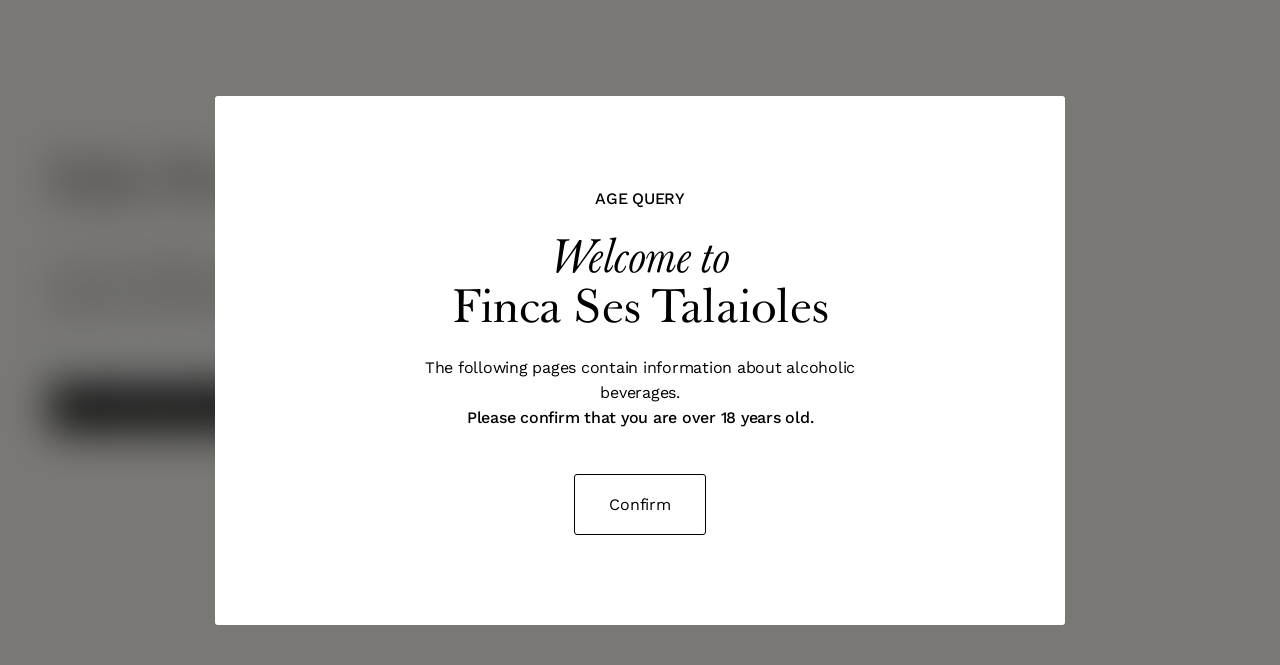

--- FILE ---
content_type: text/html; charset=utf-8
request_url: https://sestalaioles.de/pages/edit-personal-data
body_size: 18263
content:
<!doctype html>
<html class="no-js" lang="en">
  <head>
    <meta charset="utf-8">
    <meta http-equiv="X-UA-Compatible" content="IE=edge">
    <meta name="viewport" content="width=device-width,initial-scale=1">
    <meta name="theme-color" content="">
    <link rel="canonical" href="https://www.sestalaioles.com/pages/edit-personal-data">
    <link rel="preconnect" href="https://cdn.shopify.com" crossorigin>
    
      <link rel="icon" type="image/png" href="//sestalaioles.de/cdn/shop/files/favicon.png?crop=center&height=32&v=1613523689&width=32">
    
    <title>
      Edit Personal Data
      
       &ndash; Ses Talaioles
    </title>
    
      <meta name="description" content="You can modify your personal data by filling out the following form. Please write what you would like to change in the box below. Send modification request">
    
    

<meta property="og:site_name" content="Ses Talaioles">
<meta property="og:url" content="https://www.sestalaioles.com/pages/edit-personal-data">
<meta property="og:title" content="Edit Personal Data">
<meta property="og:type" content="website">
<meta property="og:description" content="You can modify your personal data by filling out the following form. Please write what you would like to change in the box below. Send modification request"><meta property="og:image" content="http://sestalaioles.de/cdn/shop/files/logo.png?height=628&pad_color=f3f1eb&v=1678959922&width=1200">
  <meta property="og:image:secure_url" content="https://sestalaioles.de/cdn/shop/files/logo.png?height=628&pad_color=f3f1eb&v=1678959922&width=1200">
  <meta property="og:image:width" content="1200">
  <meta property="og:image:height" content="628"><meta name="twitter:card" content="summary_large_image">
<meta name="twitter:title" content="Edit Personal Data">
<meta name="twitter:description" content="You can modify your personal data by filling out the following form. Please write what you would like to change in the box below. Send modification request">

    <script src="//sestalaioles.de/cdn/shop/t/22/assets/global.js?v=149496944046504657681686581119" defer="defer"></script>
    <script src="//sestalaioles.de/cdn/shop/t/22/assets/sestal.js?v=152321089495287007891686581120" defer="defer"></script>
    
    <script>window.performance && window.performance.mark && window.performance.mark('shopify.content_for_header.start');</script><meta id="shopify-digital-wallet" name="shopify-digital-wallet" content="/3387861/digital_wallets/dialog">
<meta name="shopify-checkout-api-token" content="ec1ec7fb1d21cd5a93dcfeaa61358e0c">
<meta id="in-context-paypal-metadata" data-shop-id="3387861" data-venmo-supported="false" data-environment="production" data-locale="en_US" data-paypal-v4="true" data-currency="EUR">
<link rel="alternate" hreflang="x-default" href="https://www.sestalaioles.com/pages/edit-personal-data">
<link rel="alternate" hreflang="en" href="https://www.sestalaioles.com/pages/edit-personal-data">
<link rel="alternate" hreflang="de" href="https://www.sestalaioles.com/de/pages/edit-personal-data">
<link rel="alternate" hreflang="es" href="https://www.sestalaioles.com/es/pages/edit-personal-data">
<script async="async" src="/checkouts/internal/preloads.js?locale=en-DE"></script>
<link rel="preconnect" href="https://shop.app" crossorigin="anonymous">
<script async="async" src="https://shop.app/checkouts/internal/preloads.js?locale=en-DE&shop_id=3387861" crossorigin="anonymous"></script>
<script id="apple-pay-shop-capabilities" type="application/json">{"shopId":3387861,"countryCode":"DE","currencyCode":"EUR","merchantCapabilities":["supports3DS"],"merchantId":"gid:\/\/shopify\/Shop\/3387861","merchantName":"Ses Talaioles","requiredBillingContactFields":["postalAddress","email","phone"],"requiredShippingContactFields":["postalAddress","email","phone"],"shippingType":"shipping","supportedNetworks":["visa","maestro","masterCard","amex"],"total":{"type":"pending","label":"Ses Talaioles","amount":"1.00"},"shopifyPaymentsEnabled":true,"supportsSubscriptions":true}</script>
<script id="shopify-features" type="application/json">{"accessToken":"ec1ec7fb1d21cd5a93dcfeaa61358e0c","betas":["rich-media-storefront-analytics"],"domain":"sestalaioles.de","predictiveSearch":true,"shopId":3387861,"locale":"en"}</script>
<script>var Shopify = Shopify || {};
Shopify.shop = "ses-talaioles.myshopify.com";
Shopify.locale = "en";
Shopify.currency = {"active":"EUR","rate":"1.0"};
Shopify.country = "DE";
Shopify.theme = {"name":"Ses Talaioloes 2023 - Milestone","id":143144386827,"schema_name":"Ses Talaioles","schema_version":"0.9","theme_store_id":null,"role":"main"};
Shopify.theme.handle = "null";
Shopify.theme.style = {"id":null,"handle":null};
Shopify.cdnHost = "sestalaioles.de/cdn";
Shopify.routes = Shopify.routes || {};
Shopify.routes.root = "/";</script>
<script type="module">!function(o){(o.Shopify=o.Shopify||{}).modules=!0}(window);</script>
<script>!function(o){function n(){var o=[];function n(){o.push(Array.prototype.slice.apply(arguments))}return n.q=o,n}var t=o.Shopify=o.Shopify||{};t.loadFeatures=n(),t.autoloadFeatures=n()}(window);</script>
<script>
  window.ShopifyPay = window.ShopifyPay || {};
  window.ShopifyPay.apiHost = "shop.app\/pay";
  window.ShopifyPay.redirectState = null;
</script>
<script id="shop-js-analytics" type="application/json">{"pageType":"page"}</script>
<script defer="defer" async type="module" src="//sestalaioles.de/cdn/shopifycloud/shop-js/modules/v2/client.init-shop-cart-sync_BT-GjEfc.en.esm.js"></script>
<script defer="defer" async type="module" src="//sestalaioles.de/cdn/shopifycloud/shop-js/modules/v2/chunk.common_D58fp_Oc.esm.js"></script>
<script defer="defer" async type="module" src="//sestalaioles.de/cdn/shopifycloud/shop-js/modules/v2/chunk.modal_xMitdFEc.esm.js"></script>
<script type="module">
  await import("//sestalaioles.de/cdn/shopifycloud/shop-js/modules/v2/client.init-shop-cart-sync_BT-GjEfc.en.esm.js");
await import("//sestalaioles.de/cdn/shopifycloud/shop-js/modules/v2/chunk.common_D58fp_Oc.esm.js");
await import("//sestalaioles.de/cdn/shopifycloud/shop-js/modules/v2/chunk.modal_xMitdFEc.esm.js");

  window.Shopify.SignInWithShop?.initShopCartSync?.({"fedCMEnabled":true,"windoidEnabled":true});

</script>
<script>
  window.Shopify = window.Shopify || {};
  if (!window.Shopify.featureAssets) window.Shopify.featureAssets = {};
  window.Shopify.featureAssets['shop-js'] = {"shop-cart-sync":["modules/v2/client.shop-cart-sync_DZOKe7Ll.en.esm.js","modules/v2/chunk.common_D58fp_Oc.esm.js","modules/v2/chunk.modal_xMitdFEc.esm.js"],"init-fed-cm":["modules/v2/client.init-fed-cm_B6oLuCjv.en.esm.js","modules/v2/chunk.common_D58fp_Oc.esm.js","modules/v2/chunk.modal_xMitdFEc.esm.js"],"shop-cash-offers":["modules/v2/client.shop-cash-offers_D2sdYoxE.en.esm.js","modules/v2/chunk.common_D58fp_Oc.esm.js","modules/v2/chunk.modal_xMitdFEc.esm.js"],"shop-login-button":["modules/v2/client.shop-login-button_QeVjl5Y3.en.esm.js","modules/v2/chunk.common_D58fp_Oc.esm.js","modules/v2/chunk.modal_xMitdFEc.esm.js"],"pay-button":["modules/v2/client.pay-button_DXTOsIq6.en.esm.js","modules/v2/chunk.common_D58fp_Oc.esm.js","modules/v2/chunk.modal_xMitdFEc.esm.js"],"shop-button":["modules/v2/client.shop-button_DQZHx9pm.en.esm.js","modules/v2/chunk.common_D58fp_Oc.esm.js","modules/v2/chunk.modal_xMitdFEc.esm.js"],"avatar":["modules/v2/client.avatar_BTnouDA3.en.esm.js"],"init-windoid":["modules/v2/client.init-windoid_CR1B-cfM.en.esm.js","modules/v2/chunk.common_D58fp_Oc.esm.js","modules/v2/chunk.modal_xMitdFEc.esm.js"],"init-shop-for-new-customer-accounts":["modules/v2/client.init-shop-for-new-customer-accounts_C_vY_xzh.en.esm.js","modules/v2/client.shop-login-button_QeVjl5Y3.en.esm.js","modules/v2/chunk.common_D58fp_Oc.esm.js","modules/v2/chunk.modal_xMitdFEc.esm.js"],"init-shop-email-lookup-coordinator":["modules/v2/client.init-shop-email-lookup-coordinator_BI7n9ZSv.en.esm.js","modules/v2/chunk.common_D58fp_Oc.esm.js","modules/v2/chunk.modal_xMitdFEc.esm.js"],"init-shop-cart-sync":["modules/v2/client.init-shop-cart-sync_BT-GjEfc.en.esm.js","modules/v2/chunk.common_D58fp_Oc.esm.js","modules/v2/chunk.modal_xMitdFEc.esm.js"],"shop-toast-manager":["modules/v2/client.shop-toast-manager_DiYdP3xc.en.esm.js","modules/v2/chunk.common_D58fp_Oc.esm.js","modules/v2/chunk.modal_xMitdFEc.esm.js"],"init-customer-accounts":["modules/v2/client.init-customer-accounts_D9ZNqS-Q.en.esm.js","modules/v2/client.shop-login-button_QeVjl5Y3.en.esm.js","modules/v2/chunk.common_D58fp_Oc.esm.js","modules/v2/chunk.modal_xMitdFEc.esm.js"],"init-customer-accounts-sign-up":["modules/v2/client.init-customer-accounts-sign-up_iGw4briv.en.esm.js","modules/v2/client.shop-login-button_QeVjl5Y3.en.esm.js","modules/v2/chunk.common_D58fp_Oc.esm.js","modules/v2/chunk.modal_xMitdFEc.esm.js"],"shop-follow-button":["modules/v2/client.shop-follow-button_CqMgW2wH.en.esm.js","modules/v2/chunk.common_D58fp_Oc.esm.js","modules/v2/chunk.modal_xMitdFEc.esm.js"],"checkout-modal":["modules/v2/client.checkout-modal_xHeaAweL.en.esm.js","modules/v2/chunk.common_D58fp_Oc.esm.js","modules/v2/chunk.modal_xMitdFEc.esm.js"],"shop-login":["modules/v2/client.shop-login_D91U-Q7h.en.esm.js","modules/v2/chunk.common_D58fp_Oc.esm.js","modules/v2/chunk.modal_xMitdFEc.esm.js"],"lead-capture":["modules/v2/client.lead-capture_BJmE1dJe.en.esm.js","modules/v2/chunk.common_D58fp_Oc.esm.js","modules/v2/chunk.modal_xMitdFEc.esm.js"],"payment-terms":["modules/v2/client.payment-terms_Ci9AEqFq.en.esm.js","modules/v2/chunk.common_D58fp_Oc.esm.js","modules/v2/chunk.modal_xMitdFEc.esm.js"]};
</script>
<script>(function() {
  var isLoaded = false;
  function asyncLoad() {
    if (isLoaded) return;
    isLoaded = true;
    var urls = ["https:\/\/thanhhd.com\/app\/public\/discounts-combine\/discounts-combine.js?shop=ses-talaioles.myshopify.com\u0026shop=ses-talaioles.myshopify.com","https:\/\/gdprcdn.b-cdn.net\/js\/gdpr_cookie_consent.min.js?shop=ses-talaioles.myshopify.com","https:\/\/s3.amazonaws.com\/pixelpop\/usercontent\/scripts\/f8943f57-eae0-481c-93bc-f13d56b77998\/pixelpop.js?shop=ses-talaioles.myshopify.com"];
    for (var i = 0; i < urls.length; i++) {
      var s = document.createElement('script');
      s.type = 'text/javascript';
      s.async = true;
      s.src = urls[i];
      var x = document.getElementsByTagName('script')[0];
      x.parentNode.insertBefore(s, x);
    }
  };
  if(window.attachEvent) {
    window.attachEvent('onload', asyncLoad);
  } else {
    window.addEventListener('load', asyncLoad, false);
  }
})();</script>
<script id="__st">var __st={"a":3387861,"offset":3600,"reqid":"47fdf3d7-2f6d-4af9-8cdf-b1460d7ed21b-1769101159","pageurl":"sestalaioles.de\/pages\/edit-personal-data","s":"pages-74797351104","u":"c62b785ba75e","p":"page","rtyp":"page","rid":74797351104};</script>
<script>window.ShopifyPaypalV4VisibilityTracking = true;</script>
<script id="captcha-bootstrap">!function(){'use strict';const t='contact',e='account',n='new_comment',o=[[t,t],['blogs',n],['comments',n],[t,'customer']],c=[[e,'customer_login'],[e,'guest_login'],[e,'recover_customer_password'],[e,'create_customer']],r=t=>t.map((([t,e])=>`form[action*='/${t}']:not([data-nocaptcha='true']) input[name='form_type'][value='${e}']`)).join(','),a=t=>()=>t?[...document.querySelectorAll(t)].map((t=>t.form)):[];function s(){const t=[...o],e=r(t);return a(e)}const i='password',u='form_key',d=['recaptcha-v3-token','g-recaptcha-response','h-captcha-response',i],f=()=>{try{return window.sessionStorage}catch{return}},m='__shopify_v',_=t=>t.elements[u];function p(t,e,n=!1){try{const o=window.sessionStorage,c=JSON.parse(o.getItem(e)),{data:r}=function(t){const{data:e,action:n}=t;return t[m]||n?{data:e,action:n}:{data:t,action:n}}(c);for(const[e,n]of Object.entries(r))t.elements[e]&&(t.elements[e].value=n);n&&o.removeItem(e)}catch(o){console.error('form repopulation failed',{error:o})}}const l='form_type',E='cptcha';function T(t){t.dataset[E]=!0}const w=window,h=w.document,L='Shopify',v='ce_forms',y='captcha';let A=!1;((t,e)=>{const n=(g='f06e6c50-85a8-45c8-87d0-21a2b65856fe',I='https://cdn.shopify.com/shopifycloud/storefront-forms-hcaptcha/ce_storefront_forms_captcha_hcaptcha.v1.5.2.iife.js',D={infoText:'Protected by hCaptcha',privacyText:'Privacy',termsText:'Terms'},(t,e,n)=>{const o=w[L][v],c=o.bindForm;if(c)return c(t,g,e,D).then(n);var r;o.q.push([[t,g,e,D],n]),r=I,A||(h.body.append(Object.assign(h.createElement('script'),{id:'captcha-provider',async:!0,src:r})),A=!0)});var g,I,D;w[L]=w[L]||{},w[L][v]=w[L][v]||{},w[L][v].q=[],w[L][y]=w[L][y]||{},w[L][y].protect=function(t,e){n(t,void 0,e),T(t)},Object.freeze(w[L][y]),function(t,e,n,w,h,L){const[v,y,A,g]=function(t,e,n){const i=e?o:[],u=t?c:[],d=[...i,...u],f=r(d),m=r(i),_=r(d.filter((([t,e])=>n.includes(e))));return[a(f),a(m),a(_),s()]}(w,h,L),I=t=>{const e=t.target;return e instanceof HTMLFormElement?e:e&&e.form},D=t=>v().includes(t);t.addEventListener('submit',(t=>{const e=I(t);if(!e)return;const n=D(e)&&!e.dataset.hcaptchaBound&&!e.dataset.recaptchaBound,o=_(e),c=g().includes(e)&&(!o||!o.value);(n||c)&&t.preventDefault(),c&&!n&&(function(t){try{if(!f())return;!function(t){const e=f();if(!e)return;const n=_(t);if(!n)return;const o=n.value;o&&e.removeItem(o)}(t);const e=Array.from(Array(32),(()=>Math.random().toString(36)[2])).join('');!function(t,e){_(t)||t.append(Object.assign(document.createElement('input'),{type:'hidden',name:u})),t.elements[u].value=e}(t,e),function(t,e){const n=f();if(!n)return;const o=[...t.querySelectorAll(`input[type='${i}']`)].map((({name:t})=>t)),c=[...d,...o],r={};for(const[a,s]of new FormData(t).entries())c.includes(a)||(r[a]=s);n.setItem(e,JSON.stringify({[m]:1,action:t.action,data:r}))}(t,e)}catch(e){console.error('failed to persist form',e)}}(e),e.submit())}));const S=(t,e)=>{t&&!t.dataset[E]&&(n(t,e.some((e=>e===t))),T(t))};for(const o of['focusin','change'])t.addEventListener(o,(t=>{const e=I(t);D(e)&&S(e,y())}));const B=e.get('form_key'),M=e.get(l),P=B&&M;t.addEventListener('DOMContentLoaded',(()=>{const t=y();if(P)for(const e of t)e.elements[l].value===M&&p(e,B);[...new Set([...A(),...v().filter((t=>'true'===t.dataset.shopifyCaptcha))])].forEach((e=>S(e,t)))}))}(h,new URLSearchParams(w.location.search),n,t,e,['guest_login'])})(!0,!0)}();</script>
<script integrity="sha256-4kQ18oKyAcykRKYeNunJcIwy7WH5gtpwJnB7kiuLZ1E=" data-source-attribution="shopify.loadfeatures" defer="defer" src="//sestalaioles.de/cdn/shopifycloud/storefront/assets/storefront/load_feature-a0a9edcb.js" crossorigin="anonymous"></script>
<script crossorigin="anonymous" defer="defer" src="//sestalaioles.de/cdn/shopifycloud/storefront/assets/shopify_pay/storefront-65b4c6d7.js?v=20250812"></script>
<script data-source-attribution="shopify.dynamic_checkout.dynamic.init">var Shopify=Shopify||{};Shopify.PaymentButton=Shopify.PaymentButton||{isStorefrontPortableWallets:!0,init:function(){window.Shopify.PaymentButton.init=function(){};var t=document.createElement("script");t.src="https://sestalaioles.de/cdn/shopifycloud/portable-wallets/latest/portable-wallets.en.js",t.type="module",document.head.appendChild(t)}};
</script>
<script data-source-attribution="shopify.dynamic_checkout.buyer_consent">
  function portableWalletsHideBuyerConsent(e){var t=document.getElementById("shopify-buyer-consent"),n=document.getElementById("shopify-subscription-policy-button");t&&n&&(t.classList.add("hidden"),t.setAttribute("aria-hidden","true"),n.removeEventListener("click",e))}function portableWalletsShowBuyerConsent(e){var t=document.getElementById("shopify-buyer-consent"),n=document.getElementById("shopify-subscription-policy-button");t&&n&&(t.classList.remove("hidden"),t.removeAttribute("aria-hidden"),n.addEventListener("click",e))}window.Shopify?.PaymentButton&&(window.Shopify.PaymentButton.hideBuyerConsent=portableWalletsHideBuyerConsent,window.Shopify.PaymentButton.showBuyerConsent=portableWalletsShowBuyerConsent);
</script>
<script data-source-attribution="shopify.dynamic_checkout.cart.bootstrap">document.addEventListener("DOMContentLoaded",(function(){function t(){return document.querySelector("shopify-accelerated-checkout-cart, shopify-accelerated-checkout")}if(t())Shopify.PaymentButton.init();else{new MutationObserver((function(e,n){t()&&(Shopify.PaymentButton.init(),n.disconnect())})).observe(document.body,{childList:!0,subtree:!0})}}));
</script>
<link id="shopify-accelerated-checkout-styles" rel="stylesheet" media="screen" href="https://sestalaioles.de/cdn/shopifycloud/portable-wallets/latest/accelerated-checkout-backwards-compat.css" crossorigin="anonymous">
<style id="shopify-accelerated-checkout-cart">
        #shopify-buyer-consent {
  margin-top: 1em;
  display: inline-block;
  width: 100%;
}

#shopify-buyer-consent.hidden {
  display: none;
}

#shopify-subscription-policy-button {
  background: none;
  border: none;
  padding: 0;
  text-decoration: underline;
  font-size: inherit;
  cursor: pointer;
}

#shopify-subscription-policy-button::before {
  box-shadow: none;
}

      </style>
<script id="sections-script" data-sections="header,footer" defer="defer" src="//sestalaioles.de/cdn/shop/t/22/compiled_assets/scripts.js?v=1795"></script>
<script>window.performance && window.performance.mark && window.performance.mark('shopify.content_for_header.end');</script>
    <style data-shopify>
      :root {
        --font-body-scale: 1.0;
        --font-heading-scale: 1.0;
        --page-width: 144rem;
        --color-base-text: 0, 0, 0;
        --color-shadow: 0, 0, 0;
        --color-base-background-1: 255, 255, 255;
        --color-base-background-2: 243, 243, 243;
        --color-base-solid-button-labels: 255, 255, 255;
        --color-base-outline-button-labels: 0, 0, 0;
        --color-base-accent-1: 18, 18, 18;
        --color-base-accent-2: 51, 79, 180;
        --payment-terms-background-color: #ffffff;
        --gradient-base-background-1: #ffffff;
        --gradient-base-background-2: #f3f3f3;
        --gradient-base-accent-1: #121212;
        --gradient-base-accent-2: #334fb4;
        --media-padding: px;
        --media-border-opacity: 0.05;
        --media-border-width: 1px;
        --media-radius: 0px;
        --media-shadow-opacity: 0.0;
        --media-shadow-horizontal-offset: 0px;
        --media-shadow-vertical-offset: 4px;
        --media-shadow-blur-radius: 5px;
        --media-shadow-visible: 0;
        --product-card-corner-radius: 0.0rem;
        --product-card-text-alignment: left;
        --product-card-border-width: 0.0rem;
        --product-card-border-opacity: 0.1;
        --product-card-shadow-opacity: 0.0;
        --product-card-shadow-visible: 0;
        --product-card-shadow-horizontal-offset: 0.0rem;
        --product-card-shadow-vertical-offset: 0.4rem;
        --product-card-shadow-blur-radius: 0.5rem;
        --collection-card-image-padding: 0.0rem;
        --collection-card-corner-radius: 0.0rem;
        --collection-card-text-alignment: left;
        --collection-card-border-width: 0.0rem;
        --collection-card-border-opacity: 0.1;
        --collection-card-shadow-opacity: 0.0;
        --collection-card-shadow-visible: 0;
        --collection-card-shadow-horizontal-offset: 0.0rem;
        --collection-card-shadow-vertical-offset: 0.4rem;
        --collection-card-shadow-blur-radius: 0.5rem;
        --blog-card-image-padding: 0.0rem;
        --blog-card-corner-radius: 0.0rem;
        --blog-card-text-alignment: left;
        --blog-card-border-width: 0.0rem;
        --blog-card-border-opacity: 0.1;
        --blog-card-shadow-opacity: 0.0;
        --blog-card-shadow-visible: 0;
        --blog-card-shadow-horizontal-offset: 0.0rem;
        --blog-card-shadow-vertical-offset: 0.4rem;
        --blog-card-shadow-blur-radius: 0.5rem;
        --badge-corner-radius: 4.0rem;
        --popup-border-width: 1px;
        --popup-border-opacity: 0.1;
        --popup-corner-radius: 0px;
        --popup-shadow-opacity: 0.0;
        --popup-shadow-horizontal-offset: 0px;
        --popup-shadow-vertical-offset: 4px;
        --popup-shadow-blur-radius: 5px;
        --drawer-border-width: 1px;
        --drawer-border-opacity: 0.1;
        --drawer-shadow-opacity: 0.0;
        --drawer-shadow-horizontal-offset: 0px;
        --drawer-shadow-vertical-offset: 4px;
        --drawer-shadow-blur-radius: 5px;
        --spacing-sections-desktop: 0px;
        --spacing-sections-mobile: 0px;
        --grid-desktop-vertical-spacing: 8px;
        --grid-desktop-horizontal-spacing: 8px;
        --grid-mobile-vertical-spacing: 4px;
        --grid-mobile-horizontal-spacing: 4px;
        --text-boxes-border-opacity: 0.1;
        --text-boxes-border-width: 0px;
        --text-boxes-radius: 0px;
        --text-boxes-shadow-opacity: 0.0;
        --text-boxes-shadow-visible: 0;
        --text-boxes-shadow-horizontal-offset: 0px;
        --text-boxes-shadow-vertical-offset: 4px;
        --text-boxes-shadow-blur-radius: 5px;
        --buttons-radius: 0px;
        --buttons-radius-outset: 0px;
        --buttons-border-width: 1px;
        --buttons-border-opacity: 1.0;
        --buttons-shadow-opacity: 0.0;
        --buttons-shadow-visible: 0;
        --buttons-shadow-horizontal-offset: 0px;
        --buttons-shadow-vertical-offset: 4px;
        --buttons-shadow-blur-radius: 5px;
        --buttons-border-offset: 0px;
        --inputs-radius: 0px;
        --inputs-border-width: 1px;
        --inputs-border-opacity: 0.55;
        --inputs-shadow-opacity: 0.0;
        --inputs-shadow-horizontal-offset: 0px;
        --inputs-margin-offset: 0px;
        --inputs-shadow-vertical-offset: 4px;
        --inputs-shadow-blur-radius: 5px;
        --inputs-radius-outset: 0px;
        --variant-pills-radius: 40px;
        --variant-pills-border-width: 1px;
        --variant-pills-border-opacity: 0.55;
        --variant-pills-shadow-opacity: 0.0;
        --variant-pills-shadow-horizontal-offset: 0px;
        --variant-pills-shadow-vertical-offset: 4px;
        --variant-pills-shadow-blur-radius: 5px;
      }
      *,
      *::before,
      *::after {
        box-sizing: inherit;
      }
      html {
        box-sizing: border-box;
        font-size: calc(var(--font-body-scale) * 62.5%);
        height: 100%;
      }
      body {
        display: grid;
        grid-template-rows: auto auto 1fr auto;
        grid-template-columns: 100%;
        min-height: 100%;
        margin: 0;
        font-size: 1.8rem;
        line-height: calc(1 + 0.6 / var(--font-body-scale));
      }
      @media screen and (min-width: 990px) {
        body {
          font-size: 2.0rem;
        }
      }
    </style>
    <link href="//sestalaioles.de/cdn/shop/t/22/assets/base.css?v=76225478752765083981686581119" rel="stylesheet" type="text/css" media="all" />
    <link href="//sestalaioles.de/cdn/shop/t/22/assets/webfonts.css?v=152698001566338242971686581120" rel="stylesheet" type="text/css" media="all" />
    <link href="//sestalaioles.de/cdn/shop/t/22/assets/sestal.css?v=29842977415457877841697462011" rel="stylesheet" type="text/css" media="all" />
<script>document.documentElement.className = document.documentElement.className.replace('no-js', 'js');
    if (Shopify.designMode) {
      document.documentElement.classList.add('shopify-design-mode');
    }
    </script>
  <link href="https://monorail-edge.shopifysvc.com" rel="dns-prefetch">
<script>(function(){if ("sendBeacon" in navigator && "performance" in window) {try {var session_token_from_headers = performance.getEntriesByType('navigation')[0].serverTiming.find(x => x.name == '_s').description;} catch {var session_token_from_headers = undefined;}var session_cookie_matches = document.cookie.match(/_shopify_s=([^;]*)/);var session_token_from_cookie = session_cookie_matches && session_cookie_matches.length === 2 ? session_cookie_matches[1] : "";var session_token = session_token_from_headers || session_token_from_cookie || "";function handle_abandonment_event(e) {var entries = performance.getEntries().filter(function(entry) {return /monorail-edge.shopifysvc.com/.test(entry.name);});if (!window.abandonment_tracked && entries.length === 0) {window.abandonment_tracked = true;var currentMs = Date.now();var navigation_start = performance.timing.navigationStart;var payload = {shop_id: 3387861,url: window.location.href,navigation_start,duration: currentMs - navigation_start,session_token,page_type: "page"};window.navigator.sendBeacon("https://monorail-edge.shopifysvc.com/v1/produce", JSON.stringify({schema_id: "online_store_buyer_site_abandonment/1.1",payload: payload,metadata: {event_created_at_ms: currentMs,event_sent_at_ms: currentMs}}));}}window.addEventListener('pagehide', handle_abandonment_event);}}());</script>
<script id="web-pixels-manager-setup">(function e(e,d,r,n,o){if(void 0===o&&(o={}),!Boolean(null===(a=null===(i=window.Shopify)||void 0===i?void 0:i.analytics)||void 0===a?void 0:a.replayQueue)){var i,a;window.Shopify=window.Shopify||{};var t=window.Shopify;t.analytics=t.analytics||{};var s=t.analytics;s.replayQueue=[],s.publish=function(e,d,r){return s.replayQueue.push([e,d,r]),!0};try{self.performance.mark("wpm:start")}catch(e){}var l=function(){var e={modern:/Edge?\/(1{2}[4-9]|1[2-9]\d|[2-9]\d{2}|\d{4,})\.\d+(\.\d+|)|Firefox\/(1{2}[4-9]|1[2-9]\d|[2-9]\d{2}|\d{4,})\.\d+(\.\d+|)|Chrom(ium|e)\/(9{2}|\d{3,})\.\d+(\.\d+|)|(Maci|X1{2}).+ Version\/(15\.\d+|(1[6-9]|[2-9]\d|\d{3,})\.\d+)([,.]\d+|)( \(\w+\)|)( Mobile\/\w+|) Safari\/|Chrome.+OPR\/(9{2}|\d{3,})\.\d+\.\d+|(CPU[ +]OS|iPhone[ +]OS|CPU[ +]iPhone|CPU IPhone OS|CPU iPad OS)[ +]+(15[._]\d+|(1[6-9]|[2-9]\d|\d{3,})[._]\d+)([._]\d+|)|Android:?[ /-](13[3-9]|1[4-9]\d|[2-9]\d{2}|\d{4,})(\.\d+|)(\.\d+|)|Android.+Firefox\/(13[5-9]|1[4-9]\d|[2-9]\d{2}|\d{4,})\.\d+(\.\d+|)|Android.+Chrom(ium|e)\/(13[3-9]|1[4-9]\d|[2-9]\d{2}|\d{4,})\.\d+(\.\d+|)|SamsungBrowser\/([2-9]\d|\d{3,})\.\d+/,legacy:/Edge?\/(1[6-9]|[2-9]\d|\d{3,})\.\d+(\.\d+|)|Firefox\/(5[4-9]|[6-9]\d|\d{3,})\.\d+(\.\d+|)|Chrom(ium|e)\/(5[1-9]|[6-9]\d|\d{3,})\.\d+(\.\d+|)([\d.]+$|.*Safari\/(?![\d.]+ Edge\/[\d.]+$))|(Maci|X1{2}).+ Version\/(10\.\d+|(1[1-9]|[2-9]\d|\d{3,})\.\d+)([,.]\d+|)( \(\w+\)|)( Mobile\/\w+|) Safari\/|Chrome.+OPR\/(3[89]|[4-9]\d|\d{3,})\.\d+\.\d+|(CPU[ +]OS|iPhone[ +]OS|CPU[ +]iPhone|CPU IPhone OS|CPU iPad OS)[ +]+(10[._]\d+|(1[1-9]|[2-9]\d|\d{3,})[._]\d+)([._]\d+|)|Android:?[ /-](13[3-9]|1[4-9]\d|[2-9]\d{2}|\d{4,})(\.\d+|)(\.\d+|)|Mobile Safari.+OPR\/([89]\d|\d{3,})\.\d+\.\d+|Android.+Firefox\/(13[5-9]|1[4-9]\d|[2-9]\d{2}|\d{4,})\.\d+(\.\d+|)|Android.+Chrom(ium|e)\/(13[3-9]|1[4-9]\d|[2-9]\d{2}|\d{4,})\.\d+(\.\d+|)|Android.+(UC? ?Browser|UCWEB|U3)[ /]?(15\.([5-9]|\d{2,})|(1[6-9]|[2-9]\d|\d{3,})\.\d+)\.\d+|SamsungBrowser\/(5\.\d+|([6-9]|\d{2,})\.\d+)|Android.+MQ{2}Browser\/(14(\.(9|\d{2,})|)|(1[5-9]|[2-9]\d|\d{3,})(\.\d+|))(\.\d+|)|K[Aa][Ii]OS\/(3\.\d+|([4-9]|\d{2,})\.\d+)(\.\d+|)/},d=e.modern,r=e.legacy,n=navigator.userAgent;return n.match(d)?"modern":n.match(r)?"legacy":"unknown"}(),u="modern"===l?"modern":"legacy",c=(null!=n?n:{modern:"",legacy:""})[u],f=function(e){return[e.baseUrl,"/wpm","/b",e.hashVersion,"modern"===e.buildTarget?"m":"l",".js"].join("")}({baseUrl:d,hashVersion:r,buildTarget:u}),m=function(e){var d=e.version,r=e.bundleTarget,n=e.surface,o=e.pageUrl,i=e.monorailEndpoint;return{emit:function(e){var a=e.status,t=e.errorMsg,s=(new Date).getTime(),l=JSON.stringify({metadata:{event_sent_at_ms:s},events:[{schema_id:"web_pixels_manager_load/3.1",payload:{version:d,bundle_target:r,page_url:o,status:a,surface:n,error_msg:t},metadata:{event_created_at_ms:s}}]});if(!i)return console&&console.warn&&console.warn("[Web Pixels Manager] No Monorail endpoint provided, skipping logging."),!1;try{return self.navigator.sendBeacon.bind(self.navigator)(i,l)}catch(e){}var u=new XMLHttpRequest;try{return u.open("POST",i,!0),u.setRequestHeader("Content-Type","text/plain"),u.send(l),!0}catch(e){return console&&console.warn&&console.warn("[Web Pixels Manager] Got an unhandled error while logging to Monorail."),!1}}}}({version:r,bundleTarget:l,surface:e.surface,pageUrl:self.location.href,monorailEndpoint:e.monorailEndpoint});try{o.browserTarget=l,function(e){var d=e.src,r=e.async,n=void 0===r||r,o=e.onload,i=e.onerror,a=e.sri,t=e.scriptDataAttributes,s=void 0===t?{}:t,l=document.createElement("script"),u=document.querySelector("head"),c=document.querySelector("body");if(l.async=n,l.src=d,a&&(l.integrity=a,l.crossOrigin="anonymous"),s)for(var f in s)if(Object.prototype.hasOwnProperty.call(s,f))try{l.dataset[f]=s[f]}catch(e){}if(o&&l.addEventListener("load",o),i&&l.addEventListener("error",i),u)u.appendChild(l);else{if(!c)throw new Error("Did not find a head or body element to append the script");c.appendChild(l)}}({src:f,async:!0,onload:function(){if(!function(){var e,d;return Boolean(null===(d=null===(e=window.Shopify)||void 0===e?void 0:e.analytics)||void 0===d?void 0:d.initialized)}()){var d=window.webPixelsManager.init(e)||void 0;if(d){var r=window.Shopify.analytics;r.replayQueue.forEach((function(e){var r=e[0],n=e[1],o=e[2];d.publishCustomEvent(r,n,o)})),r.replayQueue=[],r.publish=d.publishCustomEvent,r.visitor=d.visitor,r.initialized=!0}}},onerror:function(){return m.emit({status:"failed",errorMsg:"".concat(f," has failed to load")})},sri:function(e){var d=/^sha384-[A-Za-z0-9+/=]+$/;return"string"==typeof e&&d.test(e)}(c)?c:"",scriptDataAttributes:o}),m.emit({status:"loading"})}catch(e){m.emit({status:"failed",errorMsg:(null==e?void 0:e.message)||"Unknown error"})}}})({shopId: 3387861,storefrontBaseUrl: "https://www.sestalaioles.com",extensionsBaseUrl: "https://extensions.shopifycdn.com/cdn/shopifycloud/web-pixels-manager",monorailEndpoint: "https://monorail-edge.shopifysvc.com/unstable/produce_batch",surface: "storefront-renderer",enabledBetaFlags: ["2dca8a86"],webPixelsConfigList: [{"id":"313524491","configuration":"{\"pixel_id\":\"278823026032785\",\"pixel_type\":\"facebook_pixel\",\"metaapp_system_user_token\":\"-\"}","eventPayloadVersion":"v1","runtimeContext":"OPEN","scriptVersion":"ca16bc87fe92b6042fbaa3acc2fbdaa6","type":"APP","apiClientId":2329312,"privacyPurposes":["ANALYTICS","MARKETING","SALE_OF_DATA"],"dataSharingAdjustments":{"protectedCustomerApprovalScopes":["read_customer_address","read_customer_email","read_customer_name","read_customer_personal_data","read_customer_phone"]}},{"id":"shopify-app-pixel","configuration":"{}","eventPayloadVersion":"v1","runtimeContext":"STRICT","scriptVersion":"0450","apiClientId":"shopify-pixel","type":"APP","privacyPurposes":["ANALYTICS","MARKETING"]},{"id":"shopify-custom-pixel","eventPayloadVersion":"v1","runtimeContext":"LAX","scriptVersion":"0450","apiClientId":"shopify-pixel","type":"CUSTOM","privacyPurposes":["ANALYTICS","MARKETING"]}],isMerchantRequest: false,initData: {"shop":{"name":"Ses Talaioles","paymentSettings":{"currencyCode":"EUR"},"myshopifyDomain":"ses-talaioles.myshopify.com","countryCode":"DE","storefrontUrl":"https:\/\/www.sestalaioles.com"},"customer":null,"cart":null,"checkout":null,"productVariants":[],"purchasingCompany":null},},"https://sestalaioles.de/cdn","fcfee988w5aeb613cpc8e4bc33m6693e112",{"modern":"","legacy":""},{"shopId":"3387861","storefrontBaseUrl":"https:\/\/www.sestalaioles.com","extensionBaseUrl":"https:\/\/extensions.shopifycdn.com\/cdn\/shopifycloud\/web-pixels-manager","surface":"storefront-renderer","enabledBetaFlags":"[\"2dca8a86\"]","isMerchantRequest":"false","hashVersion":"fcfee988w5aeb613cpc8e4bc33m6693e112","publish":"custom","events":"[[\"page_viewed\",{}]]"});</script><script>
  window.ShopifyAnalytics = window.ShopifyAnalytics || {};
  window.ShopifyAnalytics.meta = window.ShopifyAnalytics.meta || {};
  window.ShopifyAnalytics.meta.currency = 'EUR';
  var meta = {"page":{"pageType":"page","resourceType":"page","resourceId":74797351104,"requestId":"47fdf3d7-2f6d-4af9-8cdf-b1460d7ed21b-1769101159"}};
  for (var attr in meta) {
    window.ShopifyAnalytics.meta[attr] = meta[attr];
  }
</script>
<script class="analytics">
  (function () {
    var customDocumentWrite = function(content) {
      var jquery = null;

      if (window.jQuery) {
        jquery = window.jQuery;
      } else if (window.Checkout && window.Checkout.$) {
        jquery = window.Checkout.$;
      }

      if (jquery) {
        jquery('body').append(content);
      }
    };

    var hasLoggedConversion = function(token) {
      if (token) {
        return document.cookie.indexOf('loggedConversion=' + token) !== -1;
      }
      return false;
    }

    var setCookieIfConversion = function(token) {
      if (token) {
        var twoMonthsFromNow = new Date(Date.now());
        twoMonthsFromNow.setMonth(twoMonthsFromNow.getMonth() + 2);

        document.cookie = 'loggedConversion=' + token + '; expires=' + twoMonthsFromNow;
      }
    }

    var trekkie = window.ShopifyAnalytics.lib = window.trekkie = window.trekkie || [];
    if (trekkie.integrations) {
      return;
    }
    trekkie.methods = [
      'identify',
      'page',
      'ready',
      'track',
      'trackForm',
      'trackLink'
    ];
    trekkie.factory = function(method) {
      return function() {
        var args = Array.prototype.slice.call(arguments);
        args.unshift(method);
        trekkie.push(args);
        return trekkie;
      };
    };
    for (var i = 0; i < trekkie.methods.length; i++) {
      var key = trekkie.methods[i];
      trekkie[key] = trekkie.factory(key);
    }
    trekkie.load = function(config) {
      trekkie.config = config || {};
      trekkie.config.initialDocumentCookie = document.cookie;
      var first = document.getElementsByTagName('script')[0];
      var script = document.createElement('script');
      script.type = 'text/javascript';
      script.onerror = function(e) {
        var scriptFallback = document.createElement('script');
        scriptFallback.type = 'text/javascript';
        scriptFallback.onerror = function(error) {
                var Monorail = {
      produce: function produce(monorailDomain, schemaId, payload) {
        var currentMs = new Date().getTime();
        var event = {
          schema_id: schemaId,
          payload: payload,
          metadata: {
            event_created_at_ms: currentMs,
            event_sent_at_ms: currentMs
          }
        };
        return Monorail.sendRequest("https://" + monorailDomain + "/v1/produce", JSON.stringify(event));
      },
      sendRequest: function sendRequest(endpointUrl, payload) {
        // Try the sendBeacon API
        if (window && window.navigator && typeof window.navigator.sendBeacon === 'function' && typeof window.Blob === 'function' && !Monorail.isIos12()) {
          var blobData = new window.Blob([payload], {
            type: 'text/plain'
          });

          if (window.navigator.sendBeacon(endpointUrl, blobData)) {
            return true;
          } // sendBeacon was not successful

        } // XHR beacon

        var xhr = new XMLHttpRequest();

        try {
          xhr.open('POST', endpointUrl);
          xhr.setRequestHeader('Content-Type', 'text/plain');
          xhr.send(payload);
        } catch (e) {
          console.log(e);
        }

        return false;
      },
      isIos12: function isIos12() {
        return window.navigator.userAgent.lastIndexOf('iPhone; CPU iPhone OS 12_') !== -1 || window.navigator.userAgent.lastIndexOf('iPad; CPU OS 12_') !== -1;
      }
    };
    Monorail.produce('monorail-edge.shopifysvc.com',
      'trekkie_storefront_load_errors/1.1',
      {shop_id: 3387861,
      theme_id: 143144386827,
      app_name: "storefront",
      context_url: window.location.href,
      source_url: "//sestalaioles.de/cdn/s/trekkie.storefront.1bbfab421998800ff09850b62e84b8915387986d.min.js"});

        };
        scriptFallback.async = true;
        scriptFallback.src = '//sestalaioles.de/cdn/s/trekkie.storefront.1bbfab421998800ff09850b62e84b8915387986d.min.js';
        first.parentNode.insertBefore(scriptFallback, first);
      };
      script.async = true;
      script.src = '//sestalaioles.de/cdn/s/trekkie.storefront.1bbfab421998800ff09850b62e84b8915387986d.min.js';
      first.parentNode.insertBefore(script, first);
    };
    trekkie.load(
      {"Trekkie":{"appName":"storefront","development":false,"defaultAttributes":{"shopId":3387861,"isMerchantRequest":null,"themeId":143144386827,"themeCityHash":"7532819255719071345","contentLanguage":"en","currency":"EUR","eventMetadataId":"85c0b378-39a7-4166-9e4c-210033df3ae1"},"isServerSideCookieWritingEnabled":true,"monorailRegion":"shop_domain","enabledBetaFlags":["65f19447"]},"Session Attribution":{},"S2S":{"facebookCapiEnabled":true,"source":"trekkie-storefront-renderer","apiClientId":580111}}
    );

    var loaded = false;
    trekkie.ready(function() {
      if (loaded) return;
      loaded = true;

      window.ShopifyAnalytics.lib = window.trekkie;

      var originalDocumentWrite = document.write;
      document.write = customDocumentWrite;
      try { window.ShopifyAnalytics.merchantGoogleAnalytics.call(this); } catch(error) {};
      document.write = originalDocumentWrite;

      window.ShopifyAnalytics.lib.page(null,{"pageType":"page","resourceType":"page","resourceId":74797351104,"requestId":"47fdf3d7-2f6d-4af9-8cdf-b1460d7ed21b-1769101159","shopifyEmitted":true});

      var match = window.location.pathname.match(/checkouts\/(.+)\/(thank_you|post_purchase)/)
      var token = match? match[1]: undefined;
      if (!hasLoggedConversion(token)) {
        setCookieIfConversion(token);
        
      }
    });


        var eventsListenerScript = document.createElement('script');
        eventsListenerScript.async = true;
        eventsListenerScript.src = "//sestalaioles.de/cdn/shopifycloud/storefront/assets/shop_events_listener-3da45d37.js";
        document.getElementsByTagName('head')[0].appendChild(eventsListenerScript);

})();</script>
<script
  defer
  src="https://sestalaioles.de/cdn/shopifycloud/perf-kit/shopify-perf-kit-3.0.4.min.js"
  data-application="storefront-renderer"
  data-shop-id="3387861"
  data-render-region="gcp-us-east1"
  data-page-type="page"
  data-theme-instance-id="143144386827"
  data-theme-name="Ses Talaioles"
  data-theme-version="0.9"
  data-monorail-region="shop_domain"
  data-resource-timing-sampling-rate="10"
  data-shs="true"
  data-shs-beacon="true"
  data-shs-export-with-fetch="true"
  data-shs-logs-sample-rate="1"
  data-shs-beacon-endpoint="https://sestalaioles.de/api/collect"
></script>
</head>
  <body id="edit-personal-data" class="template-page">
    <span id="sticky-check"></span>
    <div id="sestal-age-confirm-wrapper">
  <div id="sestal-age-confirm-form">
    <div id="sestal-age-confirm-form-inner">
      <span class="sub-title">Age query</span>
      <h2 class="title-m age-confirm-title"><i>Welcome to</i><br>Finca Ses Talaioles</h2>
      <div class="age-confirm-text">
        The following pages contain information about alcoholic beverages.<br><strong>Please confirm that you are over 18 years old.</strong>
      </div>
      <span id="age-confirm-button" class="sestal-button sestal-button-dark">Confirm</span>
    </div>
  </div>
</div>
<script>
function sesSetCookie(cname,cvalue,exdays){
  const d = new Date();
  d.setTime(d.getTime() + (exdays * 24 * 60 * 60 * 1000));
  let expires = "expires="+d.toUTCString();
  document.cookie = cname + "=" + cvalue + ";" + expires + ";path=/";
}
function sesGetCookie(cname){
  let name = cname + "=";
  let ca = document.cookie.split(';');
  for(let i = 0; i < ca.length; i++){
    let c = ca[i];
    while (c.charAt(0) == ' '){
      c = c.substring(1);
    }
    if (c.indexOf(name) == 0){
      return c.substring(name.length,c.length);
    }
  }
  return "";
}
function sesCheckCookie(){
  let ageConfirmed = sesGetCookie('ageConfirmation');
  if (ageConfirmed == 'confirmed'){
    document.body.classList.add('seagco');
  }
}
sesCheckCookie();
document.getElementById('age-confirm-button').addEventListener('click',ageConfirmClicked);
function ageConfirmClicked(){
  sesSetCookie('ageConfirmation','confirmed',30);
  var toFade = document.getElementById('sestal-age-confirm-wrapper').style;
  toFade.opacity = 1;
  (function fade(){(toFade.opacity-=.1)<0?toFade.display="none":setTimeout(fade,40)})();  
  sesCheckCookie();
}  
</script>
    <a class="skip-to-content-link button visually-hidden" href="#MainContent">
      Skip to content
    </a>
    <script src="//sestalaioles.de/cdn/shop/t/22/assets/cart.js?v=83971781268232213281686581119" defer="defer"></script>
    <div id="shopify-section-announcement-bar" class="shopify-section"><div class="announcement-bar" role="region" aria-label="Announcement"></div>
</div>
    <div id="header-spacer"></div>
    <div id="shopify-section-header" class="shopify-section section-header"><link rel="stylesheet" href="//sestalaioles.de/cdn/shop/t/22/assets/component-list-menu.css?v=151968516119678728991686581119" media="print" onload="this.media='all'">
<link rel="stylesheet" href="//sestalaioles.de/cdn/shop/t/22/assets/component-search.css?v=96455689198851321781686581119" media="print" onload="this.media='all'">
<link rel="stylesheet" href="//sestalaioles.de/cdn/shop/t/22/assets/component-menu-drawer.css?v=182311192829367774911686581119" media="print" onload="this.media='all'">
<link rel="stylesheet" href="//sestalaioles.de/cdn/shop/t/22/assets/component-cart-notification.css?v=183358051719344305851686581119" media="print" onload="this.media='all'">
<link rel="stylesheet" href="//sestalaioles.de/cdn/shop/t/22/assets/component-cart-items.css?v=23917223812499722491686581119" media="print" onload="this.media='all'"><link href="//sestalaioles.de/cdn/shop/t/22/assets/component-cart-drawer.css?v=35930391193938886121686581119" rel="stylesheet" type="text/css" media="all" />
  <link href="//sestalaioles.de/cdn/shop/t/22/assets/component-cart.css?v=61086454150987525971686581119" rel="stylesheet" type="text/css" media="all" />
  <link href="//sestalaioles.de/cdn/shop/t/22/assets/component-totals.css?v=86168756436424464851686581119" rel="stylesheet" type="text/css" media="all" />
  <link href="//sestalaioles.de/cdn/shop/t/22/assets/component-price.css?v=65402837579211014041686581119" rel="stylesheet" type="text/css" media="all" />
  <link href="//sestalaioles.de/cdn/shop/t/22/assets/component-discounts.css?v=152760482443307489271686581119" rel="stylesheet" type="text/css" media="all" />
  <link href="//sestalaioles.de/cdn/shop/t/22/assets/component-loading-overlay.css?v=167310470843593579841686581119" rel="stylesheet" type="text/css" media="all" />
<noscript><link href="//sestalaioles.de/cdn/shop/t/22/assets/component-list-menu.css?v=151968516119678728991686581119" rel="stylesheet" type="text/css" media="all" /></noscript>
<noscript><link href="//sestalaioles.de/cdn/shop/t/22/assets/component-search.css?v=96455689198851321781686581119" rel="stylesheet" type="text/css" media="all" /></noscript>
<noscript><link href="//sestalaioles.de/cdn/shop/t/22/assets/component-menu-drawer.css?v=182311192829367774911686581119" rel="stylesheet" type="text/css" media="all" /></noscript>
<noscript><link href="//sestalaioles.de/cdn/shop/t/22/assets/component-cart-notification.css?v=183358051719344305851686581119" rel="stylesheet" type="text/css" media="all" /></noscript>
<noscript><link href="//sestalaioles.de/cdn/shop/t/22/assets/component-cart-items.css?v=23917223812499722491686581119" rel="stylesheet" type="text/css" media="all" /></noscript>

<style>
  header-drawer {
    justify-self: end;
    margin-right: -1.2rem;
  }

  .header__heading-logo {
    max-width: 240px;
  }

  @media screen and (min-width: 990px) {
    header-drawer {
      display: none;
    }
  }

  .menu-drawer-container {
    display: flex;
  }

  .list-menu {
    list-style: none;
    padding: 0;
    margin: 0;
  }

  .list-menu--inline {
    display: inline-flex;
    flex-wrap: wrap;
  }

  summary.list-menu__item {
    padding-right: 2.7rem;
  }

  .list-menu__item {
    display: flex;
    align-items: center;
    line-height: calc(1 + 0.3 / var(--font-body-scale));
  }

  .list-menu__item--link {
    text-decoration: none;
    padding-bottom: 1rem;
    padding-top: 1rem;
    line-height: calc(1 + 0.8 / var(--font-body-scale));
  }

  @media screen and (min-width: 750px) {
    .list-menu__item--link {
      padding-bottom: 0.5rem;
      padding-top: 0.5rem;
    }
  }
</style><style data-shopify>
</style><script src="//sestalaioles.de/cdn/shop/t/22/assets/details-disclosure.js?v=153497636716254413831686581119" defer="defer"></script>
<script src="//sestalaioles.de/cdn/shop/t/22/assets/details-modal.js?v=4511761896672669691686581119" defer="defer"></script>
<script src="//sestalaioles.de/cdn/shop/t/22/assets/cart-notification.js?v=160453272920806432391686581119" defer="defer"></script><script src="//sestalaioles.de/cdn/shop/t/22/assets/cart-drawer.js?v=44260131999403604181686581119" defer="defer"></script><svg xmlns="http://www.w3.org/2000/svg" class="hidden">
  <symbol id="icon-search" viewbox="0 0 18 19" fill="none">
    <path fill-rule="evenodd" clip-rule="evenodd" d="M11.03 11.68A5.784 5.784 0 112.85 3.5a5.784 5.784 0 018.18 8.18zm.26 1.12a6.78 6.78 0 11.72-.7l5.4 5.4a.5.5 0 11-.71.7l-5.41-5.4z" fill="currentColor"/>
  </symbol>

  <symbol id="icon-close" class="icon icon-close" fill="none" viewBox="0 0 18 17">
    <path d="M.865 15.978a.5.5 0 00.707.707l7.433-7.431 7.579 7.282a.501.501 0 00.846-.37.5.5 0 00-.153-.351L9.712 8.546l7.417-7.416a.5.5 0 10-.707-.708L8.991 7.853 1.413.573a.5.5 0 10-.693.72l7.563 7.268-7.418 7.417z" fill="currentColor">
  </symbol>
</svg>
<sticky-header class="header-wrapper ">
  <header class="header header--middle-left header--mobile-center page-width header--has-menu">
    
<a href="/" class="header__heading-link link link--text focus-inset">
            
            <img src="//sestalaioles.de/cdn/shop/files/logo.png?v=1678959922" alt="Ses Talaioles Logo" srcset="//sestalaioles.de/cdn/shop/files/logo.png?v=1678959922&amp;width=50 50w, //sestalaioles.de/cdn/shop/files/logo.png?v=1678959922&amp;width=100 100w, //sestalaioles.de/cdn/shop/files/logo.png?v=1678959922&amp;width=150 150w, //sestalaioles.de/cdn/shop/files/logo.png?v=1678959922&amp;width=200 200w, //sestalaioles.de/cdn/shop/files/logo.png?v=1678959922&amp;width=250 250w, //sestalaioles.de/cdn/shop/files/logo.png?v=1678959922&amp;width=300 300w, //sestalaioles.de/cdn/shop/files/logo.png?v=1678959922&amp;width=400 400w" width="240" height="52.65822784810127" class="header__heading-logo">
</a><nav class="header__inline-menu">
          <ul class="list-menu list-menu--inline" role="list"><li><a href="/pages/die-finca" class="header__menu-item list-menu__item link link--text focus-inset">
                    <span>Finca</span>
                  </a></li><li><a href="/pages/die-weine" class="header__menu-item list-menu__item link link--text focus-inset">
                    <span> Wine</span>
                  </a></li><li><a href="/pages/das-terroir" class="header__menu-item list-menu__item link link--text focus-inset">
                    <span>Terroir</span>
                  </a></li><li><a href="/pages/die-bodega" class="header__menu-item list-menu__item link link--text focus-inset">
                    <span>Bodega</span>
                  </a></li></ul>
        </nav><div class="header__icons">
      
          <localization-form><form method="post" action="/localization" id="HeaderLanguageForm" accept-charset="UTF-8" class="localization-form" enctype="multipart/form-data"><input type="hidden" name="form_type" value="localization" /><input type="hidden" name="utf8" value="✓" /><input type="hidden" name="_method" value="put" /><input type="hidden" name="return_to" value="/pages/edit-personal-data" /><div class="no-js-hidden">
                <div id="sestal-language-switch" class="disclosure">
                  <button type="button" class="disclosure__button localization-form__select localization-selector link link--text caption-large" aria-expanded="false" aria-controls="HeaderLanguageList" aria-describedby="HeaderLanguageLabel">
                    En
                    <span class="sestal-language-switch-border"></span>
                  </button>
                  <div class="disclosure__list-wrapper">
                    <ul id="HeaderLanguageList" role="list" class="disclosure__list list-unstyled"><li class="disclosure__item" tabindex="-1">
                          <a class="link link--text disclosure__link caption-large disclosure__link--active focus-inset" href="#" hreflang="en" lang="en" aria-current="true" data-value="en">
                            En
                          </a>
                        </li><li class="disclosure__item" tabindex="-1">
                          <a class="link link--text disclosure__link caption-large focus-inset" href="#" hreflang="de" lang="de" data-value="de">
                            De
                          </a>
                        </li><li class="disclosure__item" tabindex="-1">
                          <a class="link link--text disclosure__link caption-large focus-inset" href="#" hreflang="es" lang="es" data-value="es">
                            Es
                          </a>
                        </li></ul>
                  </div>
                </div>
                <input type="hidden" name="locale_code" value="en">
              </div></form></localization-form>
      <div class="header-icons-no-overflow"><a href="/account/login" class="header__icon header__icon--account link focus-inset">
            <svg width="23" height="25" viewBox="0 0 23 25" fill="none" xmlns="http://www.w3.org/2000/svg">
<path fill-rule="evenodd" clip-rule="evenodd" d="M16.4081 6.79304C16.4081 4.32366 14.3989 2.31428 11.9294 2.31428C9.4598 2.31428 7.4506 4.32366 7.4506 6.79304C7.4506 9.26261 9.4598 11.272 11.9294 11.272C14.3988 11.272 16.4081 9.2628 16.4081 6.79304ZM17.7225 6.79314C17.7225 9.98744 15.1238 12.5863 11.9294 12.5863V12.5867C8.73488 12.5867 6.13623 9.98772 6.13623 6.79314C6.13623 3.59865 8.73488 1 11.9294 1C15.1239 1 17.7225 3.59856 17.7225 6.79314ZM2.31404 22.6858H21.5442L21.5433 20.1091C21.5433 17.3062 19.3314 15.0102 16.5613 14.8755C13.9501 17.2794 9.90759 17.2794 7.29608 14.8755C4.5262 15.0106 2.31404 17.3064 2.31404 20.1091V22.6858ZM16.3045 13.5551C19.9184 13.5551 22.8585 16.4952 22.8585 20.1091L22.8583 24H1L1.00019 20.1089C1.00019 16.495 3.94031 13.5549 7.5542 13.5549L7.82667 13.5551L8.01903 13.7476C10.1749 15.9039 13.6836 15.9039 15.8399 13.7476L16.0322 13.5551H16.3045Z" fill="black"/>
<path d="M11.9294 12.5863V12.5363H11.8794V12.5863H11.9294ZM11.9294 12.5867V12.6367H11.9794V12.5867H11.9294ZM21.5442 22.6858V22.7358H21.5942L21.5942 22.6858L21.5442 22.6858ZM2.31404 22.6858H2.26404V22.7358H2.31404V22.6858ZM21.5433 20.1091H21.4933V20.1091L21.5433 20.1091ZM16.5613 14.8755L16.5637 14.8255L16.5428 14.8245L16.5274 14.8387L16.5613 14.8755ZM7.29608 14.8755L7.32994 14.8387L7.31455 14.8245L7.29364 14.8255L7.29608 14.8755ZM22.8585 20.1091L22.9085 20.1091V20.1091H22.8585ZM22.8583 24V24.05H22.9083L22.9083 24L22.8583 24ZM1 24L0.95 24L0.949998 24.05H1V24ZM1.00019 20.1089L1.05019 20.1089V20.1089H1.00019ZM7.5542 13.5549L7.55423 13.5049H7.5542V13.5549ZM7.82667 13.5551L7.86205 13.5197L7.84741 13.5051L7.82671 13.5051L7.82667 13.5551ZM8.01903 13.7476L7.98365 13.783L7.98367 13.783L8.01903 13.7476ZM15.8399 13.7476L15.8752 13.783L15.8752 13.783L15.8399 13.7476ZM16.0322 13.5551V13.5051H16.0115L15.9968 13.5197L16.0322 13.5551ZM11.9294 2.36427C14.3713 2.36427 16.3581 4.35127 16.3581 6.79304H16.4581C16.4581 4.29605 14.4266 2.26428 11.9294 2.26428V2.36427ZM7.5006 6.79304C7.5006 4.35127 9.48742 2.36427 11.9294 2.36427V2.26428C9.43219 2.26428 7.4006 4.29605 7.4006 6.79304H7.5006ZM11.9294 11.222C9.48742 11.222 7.5006 9.235 7.5006 6.79304H7.4006C7.4006 9.29022 9.43218 11.322 11.9294 11.322V11.222ZM16.3581 6.79304C16.3581 9.23519 14.3711 11.222 11.9294 11.222V11.322C14.4264 11.322 16.4581 9.29041 16.4581 6.79304H16.3581ZM11.9294 12.6363C15.1514 12.6363 17.7725 10.015 17.7725 6.79314H17.6725C17.6725 9.95982 15.0961 12.5363 11.9294 12.5363V12.6363ZM11.9794 12.5867V12.5863H11.8794V12.5867H11.9794ZM6.08623 6.79314C6.08623 10.0153 8.70727 12.6367 11.9294 12.6367V12.5367C8.7625 12.5367 6.18623 9.96011 6.18623 6.79314H6.08623ZM11.9294 0.95C8.70727 0.95 6.08623 3.57104 6.08623 6.79314H6.18623C6.18623 3.62626 8.7625 1.05 11.9294 1.05V0.95ZM17.7725 6.79314C17.7725 3.57094 15.1515 0.95 11.9294 0.95V1.05C15.0962 1.05 17.6725 3.62617 17.6725 6.79314H17.7725ZM21.5442 22.6358H2.31404V22.7358H21.5442V22.6358ZM21.4933 20.1091L21.4942 22.6858L21.5942 22.6858L21.5933 20.1091L21.4933 20.1091ZM16.5588 14.9254C19.3024 15.0589 21.4933 17.333 21.4933 20.1091H21.5933C21.5933 17.2794 19.3603 14.9616 16.5637 14.8255L16.5588 14.9254ZM7.26222 14.9122C9.89287 17.3338 13.9648 17.3338 16.5951 14.9122L16.5274 14.8387C13.9353 17.225 9.92232 17.225 7.32994 14.8387L7.26222 14.9122ZM2.36404 20.1091C2.36404 17.3332 4.55512 15.0593 7.29852 14.9254L7.29364 14.8255C4.49728 14.962 2.26404 17.2795 2.26404 20.1091H2.36404ZM2.36404 22.6858V20.1091H2.26404V22.6858H2.36404ZM22.9085 20.1091C22.9085 16.4676 19.946 13.5051 16.3045 13.5051V13.6051C19.8908 13.6051 22.8085 16.5228 22.8085 20.1091H22.9085ZM22.9083 24L22.9085 20.1091L22.8085 20.1091L22.8083 24L22.9083 24ZM1 24.05H22.8583V23.95H1V24.05ZM0.950188 20.1089L0.95 24L1.05 24L1.05019 20.1089L0.950188 20.1089ZM7.5542 13.5049C3.9127 13.5049 0.950188 16.4674 0.950188 20.1089H1.05019C1.05019 16.5226 3.96793 13.6049 7.5542 13.6049V13.5049ZM7.82671 13.5051L7.55423 13.5049L7.55416 13.6049L7.82664 13.6051L7.82671 13.5051ZM8.0544 13.7123L7.86205 13.5197L7.7913 13.5904L7.98365 13.783L8.0544 13.7123ZM15.8045 13.7123C13.6678 15.849 10.1907 15.849 8.05439 13.7123L7.98367 13.783C10.159 15.9588 13.6995 15.9588 15.8752 13.783L15.8045 13.7123ZM15.9968 13.5197L15.8045 13.7123L15.8752 13.783L16.0676 13.5904L15.9968 13.5197ZM16.3045 13.5051H16.0322V13.6051H16.3045V13.5051Z" fill="black"/>
</svg>

            <span class="visually-hidden">Log in / Register</span>
          </a><a href="/cart" class="header__icon header__icon--cart link focus-inset" id="cart-icon-bubble"><svg width="20" height="23" viewBox="0 0 20 23" fill="none" xmlns="http://www.w3.org/2000/svg">
<path fill-rule="evenodd" clip-rule="evenodd" d="M2.81458 6.31428H5.30358V8.44661L5.30341 8.44677C5.30904 8.69977 5.44733 8.93112 5.66726 9.0561C5.8874 9.18092 6.15695 9.18092 6.37701 9.0561C6.59715 8.93112 6.73544 8.69977 6.7409 8.44677V6.31428H12.3549V8.44677C12.3605 8.69977 12.4987 8.93112 12.7188 9.0561C12.9389 9.18092 13.2084 9.18092 13.4284 9.0561C13.6485 8.93112 13.7868 8.69977 13.7924 8.44677V6.31444H16.2814L17.5912 21.5625H1.50487L2.81458 6.31428ZM8.37479 1.43749H10.7247C11.6411 1.43749 12.3545 2.15077 12.3545 3.06736L12.3547 4.87543H6.7407V3.06736C6.7407 2.15098 7.45833 1.43749 8.37471 1.43749H8.37479ZM8.37479 0C6.68685 0 5.30329 1.37942 5.30329 3.06736V4.87543H2.15605C2.13309 4.87432 2.11017 4.87432 2.08722 4.87543C1.91923 4.89165 1.76234 4.96657 1.64393 5.08687C1.52569 5.20737 1.45349 5.36557 1.44002 5.53368L0.00252648 22.2209C-0.0143127 22.4213 0.0535779 22.6194 0.189605 22.7675C0.325674 22.9156 0.517559 22.9998 0.718561 23H18.3755C18.5768 23.0003 18.769 22.9161 18.9054 22.768C19.0417 22.6199 19.1098 22.4215 19.0929 22.2209L17.654 5.53372C17.6387 5.35436 17.5569 5.18704 17.4242 5.0651C17.2917 4.9432 17.1181 4.87547 16.938 4.87547H13.7922V3.0674C13.7922 1.37946 12.4127 4.10711e-05 10.7248 4.10711e-05L8.37479 0Z" fill="black"/>
</svg><span class="visually-hidden">Cart</span></a>
        <span id="cta-play-music-header" class="header__icon link focus-inset details-modal"></span>
      </div>
    </div><header-drawer data-breakpoint="tablet">
        <details id="Details-menu-drawer-container" class="menu-drawer-container">
          <summary class="header__icon header__icon--menu header__icon--summary link focus-inset" aria-label="Menu">
            
            <span class="hamburger-wrap">
             <span class="hamburger-one"></span>
             <span class="hamburger-two"></span>
             <span class="hamburger-three"></span>
             <span class="hamburger-four"></span>
            </span>
          </summary>
          <div id="menu-drawer" class="gradient menu-drawer motion-reduce" tabindex="-1">
            <div class="menu-drawer__inner-container">
              <div class="menu-drawer__navigation-container">
                <span class="mobile-nav-heading">Menu</span>
                <nav class="menu-drawer__navigation">
                  <ul class="menu-drawer__menu has-submenu list-menu" role="list"><li><a href="/pages/die-finca" class="menu-drawer__menu-item list-menu__item link link--text focus-inset">
                            Finca
                          </a></li><li><a href="/pages/die-weine" class="menu-drawer__menu-item list-menu__item link link--text focus-inset">
                             Wine
                          </a></li><li><a href="/pages/das-terroir" class="menu-drawer__menu-item list-menu__item link link--text focus-inset">
                            Terroir
                          </a></li><li><a href="/pages/die-bodega" class="menu-drawer__menu-item list-menu__item link link--text focus-inset">
                            Bodega
                          </a></li></ul>
                </nav>
                <div class="menu-drawer__utility-links"><a href="/account/login" class="menu-drawer__account link focus-inset h5">
                      <svg width="23" height="25" viewBox="0 0 23 25" fill="none" xmlns="http://www.w3.org/2000/svg">
<path fill-rule="evenodd" clip-rule="evenodd" d="M16.4081 6.79304C16.4081 4.32366 14.3989 2.31428 11.9294 2.31428C9.4598 2.31428 7.4506 4.32366 7.4506 6.79304C7.4506 9.26261 9.4598 11.272 11.9294 11.272C14.3988 11.272 16.4081 9.2628 16.4081 6.79304ZM17.7225 6.79314C17.7225 9.98744 15.1238 12.5863 11.9294 12.5863V12.5867C8.73488 12.5867 6.13623 9.98772 6.13623 6.79314C6.13623 3.59865 8.73488 1 11.9294 1C15.1239 1 17.7225 3.59856 17.7225 6.79314ZM2.31404 22.6858H21.5442L21.5433 20.1091C21.5433 17.3062 19.3314 15.0102 16.5613 14.8755C13.9501 17.2794 9.90759 17.2794 7.29608 14.8755C4.5262 15.0106 2.31404 17.3064 2.31404 20.1091V22.6858ZM16.3045 13.5551C19.9184 13.5551 22.8585 16.4952 22.8585 20.1091L22.8583 24H1L1.00019 20.1089C1.00019 16.495 3.94031 13.5549 7.5542 13.5549L7.82667 13.5551L8.01903 13.7476C10.1749 15.9039 13.6836 15.9039 15.8399 13.7476L16.0322 13.5551H16.3045Z" fill="black"/>
<path d="M11.9294 12.5863V12.5363H11.8794V12.5863H11.9294ZM11.9294 12.5867V12.6367H11.9794V12.5867H11.9294ZM21.5442 22.6858V22.7358H21.5942L21.5942 22.6858L21.5442 22.6858ZM2.31404 22.6858H2.26404V22.7358H2.31404V22.6858ZM21.5433 20.1091H21.4933V20.1091L21.5433 20.1091ZM16.5613 14.8755L16.5637 14.8255L16.5428 14.8245L16.5274 14.8387L16.5613 14.8755ZM7.29608 14.8755L7.32994 14.8387L7.31455 14.8245L7.29364 14.8255L7.29608 14.8755ZM22.8585 20.1091L22.9085 20.1091V20.1091H22.8585ZM22.8583 24V24.05H22.9083L22.9083 24L22.8583 24ZM1 24L0.95 24L0.949998 24.05H1V24ZM1.00019 20.1089L1.05019 20.1089V20.1089H1.00019ZM7.5542 13.5549L7.55423 13.5049H7.5542V13.5549ZM7.82667 13.5551L7.86205 13.5197L7.84741 13.5051L7.82671 13.5051L7.82667 13.5551ZM8.01903 13.7476L7.98365 13.783L7.98367 13.783L8.01903 13.7476ZM15.8399 13.7476L15.8752 13.783L15.8752 13.783L15.8399 13.7476ZM16.0322 13.5551V13.5051H16.0115L15.9968 13.5197L16.0322 13.5551ZM11.9294 2.36427C14.3713 2.36427 16.3581 4.35127 16.3581 6.79304H16.4581C16.4581 4.29605 14.4266 2.26428 11.9294 2.26428V2.36427ZM7.5006 6.79304C7.5006 4.35127 9.48742 2.36427 11.9294 2.36427V2.26428C9.43219 2.26428 7.4006 4.29605 7.4006 6.79304H7.5006ZM11.9294 11.222C9.48742 11.222 7.5006 9.235 7.5006 6.79304H7.4006C7.4006 9.29022 9.43218 11.322 11.9294 11.322V11.222ZM16.3581 6.79304C16.3581 9.23519 14.3711 11.222 11.9294 11.222V11.322C14.4264 11.322 16.4581 9.29041 16.4581 6.79304H16.3581ZM11.9294 12.6363C15.1514 12.6363 17.7725 10.015 17.7725 6.79314H17.6725C17.6725 9.95982 15.0961 12.5363 11.9294 12.5363V12.6363ZM11.9794 12.5867V12.5863H11.8794V12.5867H11.9794ZM6.08623 6.79314C6.08623 10.0153 8.70727 12.6367 11.9294 12.6367V12.5367C8.7625 12.5367 6.18623 9.96011 6.18623 6.79314H6.08623ZM11.9294 0.95C8.70727 0.95 6.08623 3.57104 6.08623 6.79314H6.18623C6.18623 3.62626 8.7625 1.05 11.9294 1.05V0.95ZM17.7725 6.79314C17.7725 3.57094 15.1515 0.95 11.9294 0.95V1.05C15.0962 1.05 17.6725 3.62617 17.6725 6.79314H17.7725ZM21.5442 22.6358H2.31404V22.7358H21.5442V22.6358ZM21.4933 20.1091L21.4942 22.6858L21.5942 22.6858L21.5933 20.1091L21.4933 20.1091ZM16.5588 14.9254C19.3024 15.0589 21.4933 17.333 21.4933 20.1091H21.5933C21.5933 17.2794 19.3603 14.9616 16.5637 14.8255L16.5588 14.9254ZM7.26222 14.9122C9.89287 17.3338 13.9648 17.3338 16.5951 14.9122L16.5274 14.8387C13.9353 17.225 9.92232 17.225 7.32994 14.8387L7.26222 14.9122ZM2.36404 20.1091C2.36404 17.3332 4.55512 15.0593 7.29852 14.9254L7.29364 14.8255C4.49728 14.962 2.26404 17.2795 2.26404 20.1091H2.36404ZM2.36404 22.6858V20.1091H2.26404V22.6858H2.36404ZM22.9085 20.1091C22.9085 16.4676 19.946 13.5051 16.3045 13.5051V13.6051C19.8908 13.6051 22.8085 16.5228 22.8085 20.1091H22.9085ZM22.9083 24L22.9085 20.1091L22.8085 20.1091L22.8083 24L22.9083 24ZM1 24.05H22.8583V23.95H1V24.05ZM0.950188 20.1089L0.95 24L1.05 24L1.05019 20.1089L0.950188 20.1089ZM7.5542 13.5049C3.9127 13.5049 0.950188 16.4674 0.950188 20.1089H1.05019C1.05019 16.5226 3.96793 13.6049 7.5542 13.6049V13.5049ZM7.82671 13.5051L7.55423 13.5049L7.55416 13.6049L7.82664 13.6051L7.82671 13.5051ZM8.0544 13.7123L7.86205 13.5197L7.7913 13.5904L7.98365 13.783L8.0544 13.7123ZM15.8045 13.7123C13.6678 15.849 10.1907 15.849 8.05439 13.7123L7.98367 13.783C10.159 15.9588 13.6995 15.9588 15.8752 13.783L15.8045 13.7123ZM15.9968 13.5197L15.8045 13.7123L15.8752 13.783L16.0676 13.5904L15.9968 13.5197ZM16.3045 13.5051H16.0322V13.6051H16.3045V13.5051Z" fill="black"/>
</svg>

Log in / Register</a><ul class="list list-social list-unstyled" role="list"></ul>

                  <localization-form><form method="post" action="/localization" id="MobileLanguageForm" accept-charset="UTF-8" class="localization-form" enctype="multipart/form-data"><input type="hidden" name="form_type" value="localization" /><input type="hidden" name="utf8" value="✓" /><input type="hidden" name="_method" value="put" /><input type="hidden" name="return_to" value="/pages/edit-personal-data" /><div class="no-js-hidden">
                        <div id="sestal-mobile-language-switch" class="disclosure">
                          <button type="button" class="disclosure__button localization-form__select localization-selector link link--text caption-large" aria-expanded="false" aria-controls="MobileLanguageList" aria-describedby="MobileLanguageLabel">
                            En
                          </button>
                          <div class="disclosure__list-wrapper">
                            <ul id="MobileLanguageList" role="list" class="disclosure__list list-unstyled"><li class="disclosure__item" tabindex="-1">
                                  <a class="link link--text disclosure__link caption-large disclosure__link--active focus-inset" href="#" hreflang="en" lang="en" aria-current="true" data-value="en">
                                    En
                                  </a>
                                </li><li class="disclosure__item" tabindex="-1">
                                  <a class="link link--text disclosure__link caption-large focus-inset" href="#" hreflang="de" lang="de" data-value="de">
                                    De
                                  </a>
                                </li><li class="disclosure__item" tabindex="-1">
                                  <a class="link link--text disclosure__link caption-large focus-inset" href="#" hreflang="es" lang="es" data-value="es">
                                    Es
                                  </a>
                                </li></ul>
                          </div>
                        </div>
                        <input type="hidden" name="locale_code" value="en">
                      </div></form></localization-form>
                  
                  <ul class="list-unstyled">
                    <li><span id="cta-play-music-header-mobile" class=""></span></li>
                  </ul>
                </div>
              </div>
            </div>
          </div>
        </details>
      </header-drawer></header>
</sticky-header>

<script type="application/ld+json">
  {
    "@context": "http://schema.org",
    "@type": "Organization",
    "name": "Ses Talaioles",
    
      "logo": "https:\/\/sestalaioles.de\/cdn\/shop\/files\/logo.png?v=1678959922\u0026width=474",
    
    "sameAs": [
      null,
      null,
      null,
      null,
      null,
      null,
      null,
      null,
      null
    ],
    "url": "https:\/\/sestalaioles.de\/pages\/edit-personal-data"
  }
</script>
</div>




<style>
  .drawer {
    visibility: hidden;
  }
</style>

<cart-drawer class="drawer is-empty">
  <div id="CartDrawer" class="cart-drawer">
    <div id="CartDrawer-Overlay"class="cart-drawer__overlay"></div>
    <div class="drawer__inner" role="dialog" aria-modal="true" aria-label="Cart" tabindex="-1">
      <div class="drawer__wrapper"><div class="cart-empty">
            <div class="cart-empty-top">
              <p class="cart-empty-small-heading">Cart</p>
              <button class="drawer__close" type="button" onclick="this.closest('cart-drawer').close()" aria-label="Close"><svg width="18" height="18" viewBox="0 0 18 18" fill="none" xmlns="http://www.w3.org/2000/svg">
  <line x1="1.41421" y1="1" x2="17" y2="16.5858" stroke="black" stroke-width="2" stroke-linecap="round"/>
  <line x1="1" y1="16.5858" x2="16.5858" y2="0.999999" stroke="black" stroke-width="2" stroke-linecap="round"/>
</svg></button>
              <div class="empty-cart-text-spacer">
                <h2 class="cart__empty-text"><span class="italic">Your shopping</span> cart is<span class="italic"> currently </span>empty</h2>
                <span class="empty-cart-wines"><span class="italic">Discover the</span> <a href="/pages/die-weine" class="empty-cart-underline">wines</a></span>
              </div>
            </div>
            <div class="cart-empty-bottom">
              <img src="https://cdn.shopify.com/s/files/1/0687/0197/8932/files/cart-empty-bg.jpg?v=1674053340" alt="" width="" height="">
            </div>
          </div><div class="drawer__header">
          <h2 class="drawer__heading">Cart<span class="cart-title-count"> (0)</span></h2>
          <button class="drawer__close" type="button" onclick="this.closest('cart-drawer').close()" aria-label="Close"><svg width="18" height="18" viewBox="0 0 18 18" fill="none" xmlns="http://www.w3.org/2000/svg">
  <line x1="1.41421" y1="1" x2="17" y2="16.5858" stroke="black" stroke-width="2" stroke-linecap="round"/>
  <line x1="1" y1="16.5858" x2="16.5858" y2="0.999999" stroke="black" stroke-width="2" stroke-linecap="round"/>
</svg></button>
        </div>
        <cart-drawer-items class=" is-empty">
          <form action="/cart" id="CartDrawer-Form" class="cart__contents cart-drawer__form" method="post">
            <div id="CartDrawer-CartItems" class="drawer__contents js-contents"><p id="CartDrawer-LiveRegionText" class="visually-hidden" role="status"></p>
              <p id="CartDrawer-LineItemStatus" class="visually-hidden" aria-hidden="true" role="status">Loading...</p>
            </div>
            <div id="CartDrawer-CartErrors" role="alert"></div>
          </form>
        </cart-drawer-items>
        <div class="drawer__footer"><!-- Start blocks-->
          <!-- Subtotals-->
  
          <div class="cart-drawer__footer" >
            <div class="totals" role="status">
              <h2 class="totals__subtotal">Subtotal</h2>
              <p class="totals__subtotal-value">&euro;0.00 EUR</p>
            </div>
  
            <div></div>
  
            <small class="tax-note caption-large rte">Tax included and shipping calculated at checkout
</small>
          </div>
  
          <!-- CTAs -->
  
          <div class="cart__ctas" >
            <noscript>
              <button type="submit" class="cart__update-button button button--secondary sestal-button" form="CartDrawer-Form">
                Update
              </button>
            </noscript>
  
            <button type="submit" id="CartDrawer-Checkout" class="cart__checkout-button button sestal-button" name="checkout" form="CartDrawer-Form" disabled>
              Proceed to checkout
            </button>
          </div>
        </div>
      </div>
    </div>
  </div>
</cart-drawer>

<script>
  document.addEventListener('DOMContentLoaded', function() {
    function isIE() {
      const ua = window.navigator.userAgent;
      const msie = ua.indexOf('MSIE ');
      const trident = ua.indexOf('Trident/');

      return (msie > 0 || trident > 0);
    }

    if (!isIE()) return;
    const cartSubmitInput = document.createElement('input');
    cartSubmitInput.setAttribute('name', 'checkout');
    cartSubmitInput.setAttribute('type', 'hidden');
    document.querySelector('#cart').appendChild(cartSubmitInput);
    document.querySelector('#checkout').addEventListener('click', function(event) {
      document.querySelector('#cart').submit();
    });
  });
</script><main id="MainContent" class="content-for-layout focus-none" role="main" tabindex="-1">
      <section id="shopify-section-template--17943886856459__main" class="shopify-section section"><link rel="stylesheet" href="//sestalaioles.de/cdn/shop/t/22/assets/section-main-page.css?v=848677459125201531686581120" media="print" onload="this.media='all'">
<link rel="stylesheet" href="//sestalaioles.de/cdn/shop/t/22/assets/component-rte.css?v=69919436638515329781686581119" media="print" onload="this.media='all'">

<noscript><link href="//sestalaioles.de/cdn/shop/t/22/assets/section-main-page.css?v=848677459125201531686581120" rel="stylesheet" type="text/css" media="all" /></noscript>
<noscript><link href="//sestalaioles.de/cdn/shop/t/22/assets/component-rte.css?v=69919436638515329781686581119" rel="stylesheet" type="text/css" media="all" /></noscript><style data-shopify>.section-template--17943886856459__main-padding {
    padding-top: 21px;
    padding-bottom: 21px;
  }

  @media screen and (min-width: 750px) {
    .section-template--17943886856459__main-padding {
      padding-top: 28px;
      padding-bottom: 28px;
    }
  }</style><div class="page-width page-width--narrow section-template--17943886856459__main-padding">
  <h1 class="main-page-title page-title h0">
    Edit Personal Data
  </h1>
  <div class="rte">
    <div class="EG-edit-personal-data">
    <div class="EG-container-small">
        <p>
            You can modify your personal data by filling out the following form.<br>
            Please write what you would like to change in the box below.
        </p>
        <textarea class="EG-edit-textarea" name="modification_comment" id="modification_comment"></textarea>
        <div>
            <button class="button btn btn--regular btn--color btn--fill" onclick="return sendModificationRequest()">Send modification request</button>
        </div>
        <div class="EG-loader" id="EG-loader" style="display: none;"></div>
    </div>
</div>
  </div>
</div>


</section>
      
    </main>
    
    
    <div id="shopify-section-footer" class="shopify-section">

<link href="//sestalaioles.de/cdn/shop/t/22/assets/section-footer.css?v=83777583229853969691686581120" rel="stylesheet" type="text/css" media="all" />
<link rel="stylesheet" href="//sestalaioles.de/cdn/shop/t/22/assets/component-newsletter.css?v=103472482056003053551686581119" media="print" onload="this.media='all'">
<link rel="stylesheet" href="//sestalaioles.de/cdn/shop/t/22/assets/component-list-menu.css?v=151968516119678728991686581119" media="print" onload="this.media='all'">
<link rel="stylesheet" href="//sestalaioles.de/cdn/shop/t/22/assets/component-list-payment.css?v=69253961410771838501686581119" media="print" onload="this.media='all'">
<link rel="stylesheet" href="//sestalaioles.de/cdn/shop/t/22/assets/component-list-social.css?v=52211663153726659061686581119" media="print" onload="this.media='all'">
<link rel="stylesheet" href="//sestalaioles.de/cdn/shop/t/22/assets/component-rte.css?v=69919436638515329781686581119" media="print" onload="this.media='all'">
<link rel="stylesheet" href="//sestalaioles.de/cdn/shop/t/22/assets/disclosure.css?v=646595190999601341686581119" media="print" onload="this.media='all'">

<noscript><link href="//sestalaioles.de/cdn/shop/t/22/assets/component-newsletter.css?v=103472482056003053551686581119" rel="stylesheet" type="text/css" media="all" /></noscript>
<noscript><link href="//sestalaioles.de/cdn/shop/t/22/assets/component-list-menu.css?v=151968516119678728991686581119" rel="stylesheet" type="text/css" media="all" /></noscript>
<noscript><link href="//sestalaioles.de/cdn/shop/t/22/assets/component-list-payment.css?v=69253961410771838501686581119" rel="stylesheet" type="text/css" media="all" /></noscript>
<noscript><link href="//sestalaioles.de/cdn/shop/t/22/assets/component-list-social.css?v=52211663153726659061686581119" rel="stylesheet" type="text/css" media="all" /></noscript>
<noscript><link href="//sestalaioles.de/cdn/shop/t/22/assets/component-rte.css?v=69919436638515329781686581119" rel="stylesheet" type="text/css" media="all" /></noscript>
<noscript><link href="//sestalaioles.de/cdn/shop/t/22/assets/disclosure.css?v=646595190999601341686581119" rel="stylesheet" type="text/css" media="all" /></noscript>


<footer> 
  <div class="page-width">
    <div class="footer-top flex-desktop-switch">
      <div class="flex-desktop-fifty flex-desktop-right-spacer">
        <h2 class="title-l"><span class="italic nl-head-format-mobile"><span class="nl-head-format-desktop">Subscribe to</span> our</span> newsletter</h2>
      </div>
      <div class="flex-desktop-fifty footer-half-right flex-desktop-left-spacer">
        <p class="thin">By subscribing to the newsletter, you will always be up to date. Find out about new products, events, and specials.</p>
        <div class="footer-block__newsletter"><form method="post" action="/contact#ContactFooter" id="ContactFooter" accept-charset="UTF-8" class="footer__newsletter newsletter-form"><input type="hidden" name="form_type" value="customer" /><input type="hidden" name="utf8" value="✓" /><input type="hidden" name="contact[tags]" value="newsletter">
              <div class="newsletter-form__field-wrapper">
                <div class="field">
                  <input
                    id="NewsletterForm--footer"
                    type="email"
                    name="contact[email]"
                    class="field__input"
                    value=""
                    aria-required="true"
                    autocorrect="off"
                    autocapitalize="off"
                    autocomplete="off"
                    
                      placeholder="E-Mail address"
                      required
                  >
                  
                 <button type="submit" class="newsletter-form__button field__button" name="commit" id="Subscribe" aria-label="Subscribe">
                    Subscribe
                 </button>
               </div></div>
</form></div>    
      </div>
    </div>
    <div class="footer-bottom flex-tablet-switch">
      <div class="flex-tablet-sixty">
        <div class="flex-tablet-switch">
          <div class="footer-info-left">
            <ul>
              <li><a href="/pages/presse">Press</a></li>
              <li><a href="/pages/nutzungsbedingungen">Terms & Conditions</a></li>
              <li><a href="/pages/datenschutzerklaerung">Privacy Policy</a></li>
              <li><a href="/pages/impressum">Imprint</a></li>
            </ul>
          </div>
          <div class="footer-info-right mobile-spacer">
            <ul>
              <li class="footer-menu-heading">CONTACT</li>
              <li><a href="mailto:info@sestalaioles.com">info@sestalaioles.com</a></li>
              <li><a class="sestal-instagram" target="_blank" href="https://www.instagram.com/sestalaioles/"></a><a class="sestal-facebook" target="_blank" href="https://www.facebook.com/sestalaioles"></a></li>
            </ul>
          </div>
        </div>
      </div>
      <div class="flex-tablet-fourty footer-logo-wrap">
        <a class="footer-logo" href="/">
          <img src="//sestalaioles.de/cdn/shop/t/22/assets/sestal-tower.svg?v=106804240679156909561686581120" width="44" height="52" alt="Footer Logo">
        </a>
      </div>
    </div>
    
    <p class="sestal-copyright">&copy; 2026 Ses Talaioles</p>
  </div>
</footer>

</div>
    <a href="#" id="sestal-to-top"></a>
    <ul hidden>
      <li id="a11y-refresh-page-message">Choosing a selection results in a full page refresh.</li>
      <li id="a11y-new-window-message">Opens in a new window.</li>
    </ul>
    <script>
      window.shopUrl = 'https://sestalaioles.de';
      window.routes = {
        cart_add_url: '/cart/add',
        cart_change_url: '/cart/change',
        cart_update_url: '/cart/update',
        cart_url: '/cart',
        predictive_search_url: '/search/suggest'
      };
      window.cartStrings = {
        error: `There was an error while updating your cart. Please try again.`,
        quantityError: `You can only add [quantity] of this item to your cart.`
      }
      window.variantStrings = {
        addToCart: `Add to cart`,
        soldOut: `This product is currently not available`,
        unavailable: `This product is currently not available`,
      }
      window.accessibilityStrings = {
        imageAvailable: `Image [index] is now available in gallery view`,
        shareSuccess: `Link copied to clipboard`,
        pauseSlideshow: `Pause slideshow`,
        playSlideshow: `Play slideshow`,
      }
    </script><audio id="banner-sound" loop="loop">
      <source src="https://cdn.shopify.com/s/files/1/0687/0197/8932/files/Ses-Talaioles-sounds.mp3?v=1671208296" type="audio/mpeg">
    </audio>
  </body>
</html>


--- FILE ---
content_type: text/css
request_url: https://sestalaioles.de/cdn/shop/t/22/assets/webfonts.css?v=152698001566338242971686581120
body_size: 53
content:
/**
 * @license
 * MyFonts Webfont Build ID 3867246, 2020-12-16T11:57:38-0500
 * 
 * The fonts listed in this notice are subject to the End User License
 * Agreement(s) entered into by the website owner. All other parties are 
 * explicitly restricted from using the Licensed Webfonts(s).
 * 
 * You may obtain a valid license at the URLs below.
 * 
 * Webfont: HelveticaLTWXX-Roman by Linotype
 * URL: https://www.myfonts.com/fonts/linotype/helvetica/pro-regular/
 * Copyright: Copyright © 2014 Monotype Imaging Inc. All rights reserved.
 * 
 * 
 * 
 * © 2020 MyFonts Incn*/@font-face{font-family:Baskerville;font-style:normal;font-weight:400;src:url(https://cdn.shopify.com/s/files/1/0687/0197/8932/files/Baskerville120Pro.woff2?v=1670954224) format("woff2"),url(https://cdn.shopify.com/s/files/1/0687/0197/8932/files/Baskerville120Pro.woff?v=1670954220) format("woff")}@font-face{font-family:Baskerville;font-style:italic;font-weight:400;font-display:swap;src:url(https://cdn.shopify.com/s/files/1/0687/0197/8932/files/Baskerville120ProItalic.woff2?v=1670954230) format("woff2"),url(https://cdn.shopify.com/s/files/1/0687/0197/8932/files/Baskerville120ProItalic.woff?v=1670954227) format("woff")}@font-face{font-family:Work;font-style:normal;font-weight:300;font-display:swap;src:url(https://cdn.shopify.com/s/files/1/0687/0197/8932/files/work-sans-v18-latin-300.woff2?v=1671030030) format("woff2"),url(https://cdn.shopify.com/s/files/1/0687/0197/8932/files/work-sans-v18-latin-300.woff?v=1671030026) format("woff")}@font-face{font-family:Work;font-style:normal;font-weight:400;font-display:swap;src:url(https://cdn.shopify.com/s/files/1/0687/0197/8932/files/work-sans-v18-latin-regular.woff2?v=1671030081) format("woff2"),url(https://cdn.shopify.com/s/files/1/0687/0197/8932/files/work-sans-v18-latin-regular.woff?v=1671030078) format("woff")}@font-face{font-family:Work;font-style:normal;font-weight:500;font-display:swap;src:url(https://cdn.shopify.com/s/files/1/0687/0197/8932/files/work-sans-v18-latin-500.woff2?v=1671030044) format("woff2"),url(https://cdn.shopify.com/s/files/1/0687/0197/8932/files/work-sans-v18-latin-500.woff?v=1671030041) format("woff")}@font-face{font-family:Work;font-style:normal;font-weight:600;font-display:swap;src:url(https://cdn.shopify.com/s/files/1/0687/0197/8932/files/work-sans-v18-latin-600.woff2?v=1671030058) format("woff2"),url(https://cdn.shopify.com/s/files/1/0687/0197/8932/files/work-sans-v18-latin-600.woff?v=1671030054) format("woff")}@font-face{font-family:Work;font-style:italic;font-weight:300;font-display:swap;src:url(https://cdn.shopify.com/s/files/1/0687/0197/8932/files/work-sans-v18-latin-300italic.woff2?v=1671030038) format("woff2"),url(https://cdn.shopify.com/s/files/1/0687/0197/8932/files/work-sans-v18-latin-300italic.woff?v=1671030033) format("woff")}@font-face{font-family:Work;font-style:italic;font-weight:400;font-display:swap;src:url(https://cdn.shopify.com/s/files/1/0687/0197/8932/files/work-sans-v18-latin-italic.woff2?v=1671030075) format("woff2"),url(https://cdn.shopify.com/s/files/1/0687/0197/8932/files/work-sans-v18-latin-italic.woff?v=1671030072) format("woff")}@font-face{font-family:Work;font-style:italic;font-weight:500;font-display:swap;src:url(https://cdn.shopify.com/s/files/1/0687/0197/8932/files/work-sans-v18-latin-500italic.woff2?v=1671030051) format("woff2"),url(https://cdn.shopify.com/s/files/1/0687/0197/8932/files/work-sans-v18-latin-500italic.woff?v=1671030047) format("woff")}@font-face{font-family:Work;font-style:italic;font-weight:600;font-display:swap;src:url(https://cdn.shopify.com/s/files/1/0687/0197/8932/files/work-sans-v18-latin-600italic.woff2?v=1671030067) format("woff2"),url(https://cdn.shopify.com/s/files/1/0687/0197/8932/files/work-sans-v18-latin-600italic.woff?v=1671030064) format("woff")}@font-face{font-family:OoohBaby;font-style:normal;font-weight:400;font-display:swap;src:local(""),url(https://cdn.shopify.com/s/files/1/0687/0197/8932/files/oooh-baby-v3-latin-regular.woff2?v=1673018932) format("woff2"),url(https://cdn.shopify.com/s/files/1/0687/0197/8932/files/oooh-baby-v3-latin-regular.woff?v=1673018932) format("woff")}
/*# sourceMappingURL=/cdn/shop/t/22/assets/webfonts.css.map?v=152698001566338242971686581120 */


--- FILE ---
content_type: image/svg+xml
request_url: https://sestalaioles.de/cdn/shop/t/22/assets/play-icon-header.svg
body_size: 198
content:
<svg width="31" height="23" viewBox="0 0 31 23" fill="none" xmlns="http://www.w3.org/2000/svg">
<path d="M16.8044 0.125792C16.6358 0.034086 16.4449 -0.00853732 16.2533 0.00275638C16.0618 0.0140501 15.8772 0.078809 15.7205 0.189687L7.316 5.84442H1.05427C0.775399 5.8468 0.508623 5.95864 0.311423 6.15584C0.114224 6.35304 0.00238366 6.61981 0 6.89869V16.0996C0.00238366 16.3785 0.114224 16.6452 0.311423 16.8424C0.508623 17.0396 0.775399 17.1515 1.05427 17.1539H7.34795L15.7502 22.8086C15.916 22.9331 16.1178 23.0004 16.3252 23.0003C16.485 23.0003 16.6767 22.9683 16.8044 22.8725C16.971 22.7824 17.1097 22.6485 17.2054 22.4851C17.3012 22.3218 17.3503 22.1353 17.3476 21.946V1.0517C17.3504 0.862448 17.3013 0.676037 17.2055 0.512775C17.1098 0.349512 16.971 0.215658 16.8044 0.125792ZM2.07659 7.95296H6.58349V15.0773H2.07659V7.95296ZM15.271 19.9995L8.68975 15.5565V7.4418L15.271 2.9988V19.9995Z" fill="black"/>
<path d="M27.0585 11.4995L30.0639 8.49644C30.2588 8.30126 30.3681 8.03665 30.3679 7.76084C30.3677 7.48502 30.2579 7.22059 30.0627 7.02571C29.8676 6.83083 29.603 6.72147 29.3271 6.72168C29.0513 6.72189 28.7869 6.83167 28.592 7.02685L25.5889 10.0299L22.5859 7.02685C22.3895 6.83939 22.1275 6.73621 21.8561 6.73937C21.5846 6.74253 21.3251 6.85177 21.1332 7.04375C20.9412 7.23572 20.8319 7.49518 20.8288 7.76665C20.8256 8.03812 20.9288 8.30005 21.1163 8.49644L24.1193 11.4995L21.1163 14.5026C21.0177 14.598 20.9393 14.7122 20.8858 14.8385C20.8323 14.9648 20.8047 15.1005 20.8047 15.2377C20.8047 15.3748 20.8323 15.5106 20.8858 15.6369C20.9393 15.7631 21.0177 15.8774 21.1163 15.9728C21.3119 16.1671 21.5733 16.2809 21.8488 16.2917C21.9869 16.2938 22.124 16.2664 22.2507 16.2113C22.3774 16.1562 22.4909 16.0747 22.5836 15.9722L25.5867 12.9691L28.5897 15.9722C28.7858 16.1672 29.0481 16.2813 29.3245 16.2917C29.4627 16.2938 29.5997 16.2664 29.7265 16.2113C29.8532 16.1562 29.9667 16.0747 30.0593 15.9722C30.1579 15.8768 30.2363 15.7626 30.2898 15.6363C30.3433 15.51 30.3709 15.3743 30.3709 15.2371C30.3709 15.0999 30.3433 14.9642 30.2898 14.8379C30.2363 14.7116 30.1579 14.5974 30.0593 14.502L27.0585 11.4995Z" fill="black"/>
</svg>


--- FILE ---
content_type: image/svg+xml
request_url: https://sestalaioles.de/cdn/shop/t/22/assets/pause-icon-header.svg
body_size: 642
content:
<svg width="31" height="23" viewBox="0 0 31 23" fill="none" xmlns="http://www.w3.org/2000/svg">
<path fill-rule="evenodd" clip-rule="evenodd" d="M16.8044 0.124827C16.6359 0.0330908 16.4449 -0.0095117 16.2533 0.0017798C16.0618 0.0130713 15.8772 0.0778296 15.7205 0.18873L7.31604 5.84345H1.05432C0.775391 5.84583 0.508667 5.95765 0.311401 6.15486C0.114258 6.35206 0.00244141 6.61885 0 6.89771V16.0986C0.00244141 16.3775 0.114258 16.6443 0.311401 16.8415C0.508667 17.0387 0.775391 17.1505 1.05432 17.1529H7.3479L15.7501 22.8076C15.916 22.9321 16.1178 22.9994 16.3252 22.9993C16.485 22.9993 16.6766 22.9674 16.8044 22.8715C16.9709 22.7814 17.1096 22.6475 17.2054 22.4841C17.2489 22.4099 17.2828 22.3308 17.3066 22.2489C17.3351 22.1506 17.3491 22.0483 17.3475 21.945V1.05073C17.3505 0.86146 17.3013 0.675059 17.2056 0.51179C17.1097 0.348521 16.9711 0.21467 16.8044 0.124827ZM2.07654 7.95198H6.5835V15.0763H2.07654V7.95198ZM15.271 19.9985L8.6897 15.5556V7.44081L15.271 2.99781V19.9985ZM22.0503 17.3461C21.8057 17.3469 21.5687 17.2507 21.3818 17.0747C21.1949 16.8986 21.0703 16.6542 21.0303 16.3851C20.9902 16.116 21.0374 15.8399 21.1632 15.606C21.2891 15.372 21.4855 15.1957 21.7172 15.1084C22.386 14.8449 22.9651 14.3566 23.3746 13.7109C23.7842 13.0653 24.0042 12.2939 24.0042 11.5031C24.0042 10.7122 23.7842 9.94087 23.3746 9.29518C22.9651 8.64948 22.386 8.16126 21.7172 7.89778C21.6438 7.87281 21.5732 7.83888 21.5068 7.7967C21.4535 7.76283 21.403 7.7237 21.3557 7.67958C21.3184 7.64479 21.2834 7.60719 21.2511 7.56703C21.1913 7.49293 21.1403 7.41035 21.0994 7.32124C21.0363 7.18385 20.9988 7.0337 20.9889 6.87977C20.9861 6.83613 20.9855 6.79243 20.9872 6.74891C20.9913 6.63886 21.0096 6.52986 21.0419 6.42524C21.0867 6.27925 21.1573 6.14479 21.2498 6.02992C21.3422 5.91499 21.4545 5.82203 21.5797 5.75648C21.7051 5.69099 21.8409 5.65425 21.9792 5.64851C22.1177 5.64277 22.2556 5.66816 22.3849 5.72309C23.4604 6.14192 24.3925 6.92329 25.052 7.95899C25.7115 8.99464 26.0658 10.2333 26.0658 11.5035C26.0658 12.7737 25.7115 14.0124 25.052 15.048C24.3925 16.0838 23.4604 16.8651 22.3849 17.2839C22.3287 17.305 22.2711 17.3207 22.2128 17.3311C22.1591 17.3406 22.1047 17.3456 22.0503 17.3461ZM24.9541 20.76C25.1348 20.9158 25.3568 21.0002 25.5852 21V20.9956C25.7599 20.9956 25.9316 20.9455 26.0841 20.8502C27.5748 19.9194 28.8162 18.5624 29.6802 16.919C30.5442 15.2755 30.9996 13.405 30.9996 11.5C30.9996 9.59504 30.5442 7.7245 29.6802 6.081C28.8162 4.43757 27.5748 3.08058 26.0841 2.14979C26.0061 2.10163 25.923 2.06507 25.8368 2.04084C25.792 2.02821 25.7463 2.01893 25.7003 2.01313C25.5656 1.9961 25.4291 2.00886 25.2988 2.05061C25.1685 2.09236 25.0469 2.1623 24.9408 2.25648C24.8347 2.35072 24.7463 2.46723 24.6807 2.5995C24.615 2.73176 24.5734 2.87715 24.5581 3.02735C24.5428 3.17756 24.5542 3.32966 24.5917 3.47499C24.6158 3.56886 24.6506 3.65876 24.6951 3.7425C24.7194 3.78834 24.7465 3.83235 24.7764 3.87416C24.8608 3.99238 24.9655 4.09095 25.0841 4.16413C26.2534 4.89588 27.2269 5.96168 27.9044 7.2519C28.582 8.54206 28.9391 10.0102 28.9391 11.5053C28.9391 13.0003 28.582 14.4685 27.9044 15.7587C27.2269 17.0488 26.2534 18.1146 25.0841 18.8464C24.8844 18.97 24.7272 19.1641 24.6372 19.3982C24.5471 19.6322 24.5294 19.893 24.5868 20.1395C24.6442 20.386 24.7733 20.6043 24.9541 20.76Z" fill="black"/>
</svg>


--- FILE ---
content_type: image/svg+xml
request_url: https://sestalaioles.de/cdn/shop/t/22/assets/sestal-instagram.svg
body_size: -588
content:
<svg width="31" height="31" viewBox="0 0 31 31" fill="none" xmlns="http://www.w3.org/2000/svg">
<rect x="1" y="1" width="29" height="29" rx="7" stroke="black" stroke-width="2"/>
<circle cx="15.5" cy="15.5" r="6.5" stroke="black" stroke-width="2"/>
<circle cx="23.5" cy="6.5" r="1.5" fill="black"/>
</svg>


--- FILE ---
content_type: image/svg+xml
request_url: https://sestalaioles.de/cdn/shop/t/22/assets/sestal-facebook.svg
body_size: -254
content:
<svg width="1056" height="1056" viewBox="0 0 1056 1056" fill="none" xmlns="http://www.w3.org/2000/svg">
<g clip-path="url(#clip0_564_95)">
<path d="M527.432 1055.16C236.202 1055.16 -0.13821 818.39 0.0117901 527.54C0.15179 235.94 237.552 -1.72013 531.102 0.00987369C821.812 1.72987 1061.18 240.87 1055.1 538.92C1049.36 823.41 816.682 1055.22 527.432 1055.16ZM528.242 63.9999C271.632 63.9999 63.9318 271.48 64.0318 527.65C64.1418 782.92 270.172 989.76 524.792 991.16C781.552 992.57 986.232 787.28 991.152 537.31C996.322 275.22 785.532 64.2699 528.242 63.9999V63.9999Z" fill="black"/>
<path d="M648.41 517.81H605C590.34 517.81 575.68 518.06 561 517.68C555.86 517.55 554.63 519.04 554.64 524.06C554.78 611.8 554.813 699.54 554.74 787.28C554.74 790.45 555.07 793.67 554.57 796.75C554.35 798.1 552.43 800.22 551.28 800.23C522.47 800.39 493.67 800.31 464.87 800.23C464.58 800.23 464.28 799.98 463.36 799.57V517.98H406.16V424.98H463.06C463.16 422.72 463.31 420.98 463.31 419.19C463.31 401.87 462.85 384.54 463.46 367.25C464.02 351.5 464.75 335.63 467.21 320.1C470.11 301.89 476.15 284.38 487.76 269.58C500.55 253.28 517.6 243.73 537.81 239.58C555.02 236.02 572.44 235.76 589.91 235.82C614.05 235.91 638.19 235.82 662.34 235.82H668.04V328.01H662.46C641.46 328.01 620.46 327.86 599.52 328.08C589.31 328.19 579.4 330.02 570.87 336.27C560.2 344.08 556.19 355.47 555.56 367.83C554.7 384.77 555.13 401.83 554.69 418.75C554.58 423.44 555.82 425.01 560.77 424.97C592.57 424.75 624.37 424.86 656.17 424.86H663.17L648.41 517.81Z" fill="black"/>
</g>
<defs>
<clipPath id="clip0_564_95">
<rect width="1055.24" height="1055.16" fill="white"/>
</clipPath>
</defs>
</svg>
